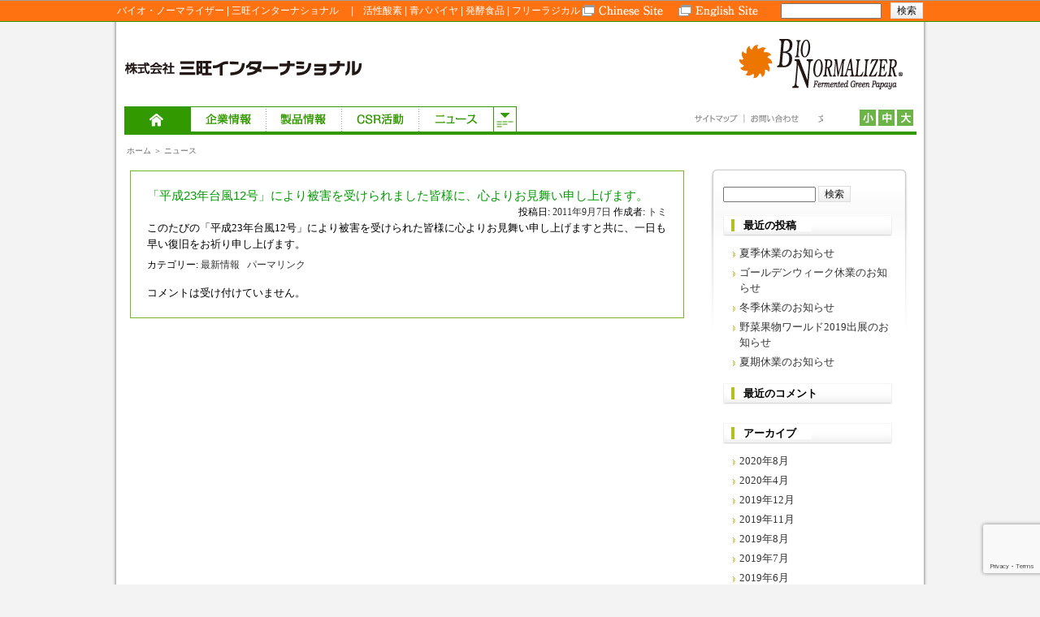

--- FILE ---
content_type: text/html; charset=UTF-8
request_url: https://www.bio-normalizer.com/info/news_%E3%80%8C%E5%B9%B3%E6%88%9023%E5%B9%B4%E5%8F%B0%E9%A2%A812%E5%8F%B7%E3%80%8D%E3%81%AB%E3%82%88%E3%82%8A%E8%A2%AB%E7%81%BD%E3%81%95%E3%82%8C%E3%81%9F%E3%81%8A%E5%AE%A2%E6%A7%98%E3%81%B8.html
body_size: 36354
content:
<!DOCTYPE html>
<html lang="ja">
<head>
<meta charset="UTF-8" />
<title>「平成23年台風12号」により被害を受けられました皆様に、心よりお見舞い申し上げます。 | 新着情報</title>
<link rel="profile" href="http://gmpg.org/xfn/11" />
<link rel="stylesheet" type="text/css" media="all" href="/info/wp-content/themes/bio/style.css">
<link rel="pingback" href="https://www.bio-normalizer.com/info/xmlrpc.php" />
<meta name='robots' content='max-image-preview:large' />
<link rel='dns-prefetch' href='//www.google.com' />
<link rel="alternate" type="application/rss+xml" title="新着情報 &raquo; フィード" href="https://www.bio-normalizer.com/info/feed" />
<link rel="alternate" type="application/rss+xml" title="新着情報 &raquo; コメントフィード" href="https://www.bio-normalizer.com/info/comments/feed" />
<link rel="alternate" type="application/rss+xml" title="新着情報 &raquo; 「平成23年台風12号」により被害を受けられました皆様に、心よりお見舞い申し上げます。 のコメントのフィード" href="https://www.bio-normalizer.com/info/news_%e3%80%8c%e5%b9%b3%e6%88%9023%e5%b9%b4%e5%8f%b0%e9%a2%a812%e5%8f%b7%e3%80%8d%e3%81%ab%e3%82%88%e3%82%8a%e8%a2%ab%e7%81%bd%e3%81%95%e3%82%8c%e3%81%9f%e3%81%8a%e5%ae%a2%e6%a7%98%e3%81%b8.html/feed" />
<script type="text/javascript">
window._wpemojiSettings = {"baseUrl":"https:\/\/s.w.org\/images\/core\/emoji\/14.0.0\/72x72\/","ext":".png","svgUrl":"https:\/\/s.w.org\/images\/core\/emoji\/14.0.0\/svg\/","svgExt":".svg","source":{"concatemoji":"https:\/\/www.bio-normalizer.com\/info\/wp-includes\/js\/wp-emoji-release.min.js?ver=6.1.9"}};
/*! This file is auto-generated */
!function(e,a,t){var n,r,o,i=a.createElement("canvas"),p=i.getContext&&i.getContext("2d");function s(e,t){var a=String.fromCharCode,e=(p.clearRect(0,0,i.width,i.height),p.fillText(a.apply(this,e),0,0),i.toDataURL());return p.clearRect(0,0,i.width,i.height),p.fillText(a.apply(this,t),0,0),e===i.toDataURL()}function c(e){var t=a.createElement("script");t.src=e,t.defer=t.type="text/javascript",a.getElementsByTagName("head")[0].appendChild(t)}for(o=Array("flag","emoji"),t.supports={everything:!0,everythingExceptFlag:!0},r=0;r<o.length;r++)t.supports[o[r]]=function(e){if(p&&p.fillText)switch(p.textBaseline="top",p.font="600 32px Arial",e){case"flag":return s([127987,65039,8205,9895,65039],[127987,65039,8203,9895,65039])?!1:!s([55356,56826,55356,56819],[55356,56826,8203,55356,56819])&&!s([55356,57332,56128,56423,56128,56418,56128,56421,56128,56430,56128,56423,56128,56447],[55356,57332,8203,56128,56423,8203,56128,56418,8203,56128,56421,8203,56128,56430,8203,56128,56423,8203,56128,56447]);case"emoji":return!s([129777,127995,8205,129778,127999],[129777,127995,8203,129778,127999])}return!1}(o[r]),t.supports.everything=t.supports.everything&&t.supports[o[r]],"flag"!==o[r]&&(t.supports.everythingExceptFlag=t.supports.everythingExceptFlag&&t.supports[o[r]]);t.supports.everythingExceptFlag=t.supports.everythingExceptFlag&&!t.supports.flag,t.DOMReady=!1,t.readyCallback=function(){t.DOMReady=!0},t.supports.everything||(n=function(){t.readyCallback()},a.addEventListener?(a.addEventListener("DOMContentLoaded",n,!1),e.addEventListener("load",n,!1)):(e.attachEvent("onload",n),a.attachEvent("onreadystatechange",function(){"complete"===a.readyState&&t.readyCallback()})),(e=t.source||{}).concatemoji?c(e.concatemoji):e.wpemoji&&e.twemoji&&(c(e.twemoji),c(e.wpemoji)))}(window,document,window._wpemojiSettings);
</script>
<style type="text/css">
img.wp-smiley,
img.emoji {
	display: inline !important;
	border: none !important;
	box-shadow: none !important;
	height: 1em !important;
	width: 1em !important;
	margin: 0 0.07em !important;
	vertical-align: -0.1em !important;
	background: none !important;
	padding: 0 !important;
}
</style>
	<link rel='stylesheet' id='wp-block-library-css' href='https://www.bio-normalizer.com/info/wp-includes/css/dist/block-library/style.min.css?ver=6.1.9' type='text/css' media='all' />
<link rel='stylesheet' id='classic-theme-styles-css' href='https://www.bio-normalizer.com/info/wp-includes/css/classic-themes.min.css?ver=1' type='text/css' media='all' />
<style id='global-styles-inline-css' type='text/css'>
body{--wp--preset--color--black: #000000;--wp--preset--color--cyan-bluish-gray: #abb8c3;--wp--preset--color--white: #ffffff;--wp--preset--color--pale-pink: #f78da7;--wp--preset--color--vivid-red: #cf2e2e;--wp--preset--color--luminous-vivid-orange: #ff6900;--wp--preset--color--luminous-vivid-amber: #fcb900;--wp--preset--color--light-green-cyan: #7bdcb5;--wp--preset--color--vivid-green-cyan: #00d084;--wp--preset--color--pale-cyan-blue: #8ed1fc;--wp--preset--color--vivid-cyan-blue: #0693e3;--wp--preset--color--vivid-purple: #9b51e0;--wp--preset--gradient--vivid-cyan-blue-to-vivid-purple: linear-gradient(135deg,rgba(6,147,227,1) 0%,rgb(155,81,224) 100%);--wp--preset--gradient--light-green-cyan-to-vivid-green-cyan: linear-gradient(135deg,rgb(122,220,180) 0%,rgb(0,208,130) 100%);--wp--preset--gradient--luminous-vivid-amber-to-luminous-vivid-orange: linear-gradient(135deg,rgba(252,185,0,1) 0%,rgba(255,105,0,1) 100%);--wp--preset--gradient--luminous-vivid-orange-to-vivid-red: linear-gradient(135deg,rgba(255,105,0,1) 0%,rgb(207,46,46) 100%);--wp--preset--gradient--very-light-gray-to-cyan-bluish-gray: linear-gradient(135deg,rgb(238,238,238) 0%,rgb(169,184,195) 100%);--wp--preset--gradient--cool-to-warm-spectrum: linear-gradient(135deg,rgb(74,234,220) 0%,rgb(151,120,209) 20%,rgb(207,42,186) 40%,rgb(238,44,130) 60%,rgb(251,105,98) 80%,rgb(254,248,76) 100%);--wp--preset--gradient--blush-light-purple: linear-gradient(135deg,rgb(255,206,236) 0%,rgb(152,150,240) 100%);--wp--preset--gradient--blush-bordeaux: linear-gradient(135deg,rgb(254,205,165) 0%,rgb(254,45,45) 50%,rgb(107,0,62) 100%);--wp--preset--gradient--luminous-dusk: linear-gradient(135deg,rgb(255,203,112) 0%,rgb(199,81,192) 50%,rgb(65,88,208) 100%);--wp--preset--gradient--pale-ocean: linear-gradient(135deg,rgb(255,245,203) 0%,rgb(182,227,212) 50%,rgb(51,167,181) 100%);--wp--preset--gradient--electric-grass: linear-gradient(135deg,rgb(202,248,128) 0%,rgb(113,206,126) 100%);--wp--preset--gradient--midnight: linear-gradient(135deg,rgb(2,3,129) 0%,rgb(40,116,252) 100%);--wp--preset--duotone--dark-grayscale: url('#wp-duotone-dark-grayscale');--wp--preset--duotone--grayscale: url('#wp-duotone-grayscale');--wp--preset--duotone--purple-yellow: url('#wp-duotone-purple-yellow');--wp--preset--duotone--blue-red: url('#wp-duotone-blue-red');--wp--preset--duotone--midnight: url('#wp-duotone-midnight');--wp--preset--duotone--magenta-yellow: url('#wp-duotone-magenta-yellow');--wp--preset--duotone--purple-green: url('#wp-duotone-purple-green');--wp--preset--duotone--blue-orange: url('#wp-duotone-blue-orange');--wp--preset--font-size--small: 13px;--wp--preset--font-size--medium: 20px;--wp--preset--font-size--large: 36px;--wp--preset--font-size--x-large: 42px;--wp--preset--spacing--20: 0.44rem;--wp--preset--spacing--30: 0.67rem;--wp--preset--spacing--40: 1rem;--wp--preset--spacing--50: 1.5rem;--wp--preset--spacing--60: 2.25rem;--wp--preset--spacing--70: 3.38rem;--wp--preset--spacing--80: 5.06rem;}:where(.is-layout-flex){gap: 0.5em;}body .is-layout-flow > .alignleft{float: left;margin-inline-start: 0;margin-inline-end: 2em;}body .is-layout-flow > .alignright{float: right;margin-inline-start: 2em;margin-inline-end: 0;}body .is-layout-flow > .aligncenter{margin-left: auto !important;margin-right: auto !important;}body .is-layout-constrained > .alignleft{float: left;margin-inline-start: 0;margin-inline-end: 2em;}body .is-layout-constrained > .alignright{float: right;margin-inline-start: 2em;margin-inline-end: 0;}body .is-layout-constrained > .aligncenter{margin-left: auto !important;margin-right: auto !important;}body .is-layout-constrained > :where(:not(.alignleft):not(.alignright):not(.alignfull)){max-width: var(--wp--style--global--content-size);margin-left: auto !important;margin-right: auto !important;}body .is-layout-constrained > .alignwide{max-width: var(--wp--style--global--wide-size);}body .is-layout-flex{display: flex;}body .is-layout-flex{flex-wrap: wrap;align-items: center;}body .is-layout-flex > *{margin: 0;}:where(.wp-block-columns.is-layout-flex){gap: 2em;}.has-black-color{color: var(--wp--preset--color--black) !important;}.has-cyan-bluish-gray-color{color: var(--wp--preset--color--cyan-bluish-gray) !important;}.has-white-color{color: var(--wp--preset--color--white) !important;}.has-pale-pink-color{color: var(--wp--preset--color--pale-pink) !important;}.has-vivid-red-color{color: var(--wp--preset--color--vivid-red) !important;}.has-luminous-vivid-orange-color{color: var(--wp--preset--color--luminous-vivid-orange) !important;}.has-luminous-vivid-amber-color{color: var(--wp--preset--color--luminous-vivid-amber) !important;}.has-light-green-cyan-color{color: var(--wp--preset--color--light-green-cyan) !important;}.has-vivid-green-cyan-color{color: var(--wp--preset--color--vivid-green-cyan) !important;}.has-pale-cyan-blue-color{color: var(--wp--preset--color--pale-cyan-blue) !important;}.has-vivid-cyan-blue-color{color: var(--wp--preset--color--vivid-cyan-blue) !important;}.has-vivid-purple-color{color: var(--wp--preset--color--vivid-purple) !important;}.has-black-background-color{background-color: var(--wp--preset--color--black) !important;}.has-cyan-bluish-gray-background-color{background-color: var(--wp--preset--color--cyan-bluish-gray) !important;}.has-white-background-color{background-color: var(--wp--preset--color--white) !important;}.has-pale-pink-background-color{background-color: var(--wp--preset--color--pale-pink) !important;}.has-vivid-red-background-color{background-color: var(--wp--preset--color--vivid-red) !important;}.has-luminous-vivid-orange-background-color{background-color: var(--wp--preset--color--luminous-vivid-orange) !important;}.has-luminous-vivid-amber-background-color{background-color: var(--wp--preset--color--luminous-vivid-amber) !important;}.has-light-green-cyan-background-color{background-color: var(--wp--preset--color--light-green-cyan) !important;}.has-vivid-green-cyan-background-color{background-color: var(--wp--preset--color--vivid-green-cyan) !important;}.has-pale-cyan-blue-background-color{background-color: var(--wp--preset--color--pale-cyan-blue) !important;}.has-vivid-cyan-blue-background-color{background-color: var(--wp--preset--color--vivid-cyan-blue) !important;}.has-vivid-purple-background-color{background-color: var(--wp--preset--color--vivid-purple) !important;}.has-black-border-color{border-color: var(--wp--preset--color--black) !important;}.has-cyan-bluish-gray-border-color{border-color: var(--wp--preset--color--cyan-bluish-gray) !important;}.has-white-border-color{border-color: var(--wp--preset--color--white) !important;}.has-pale-pink-border-color{border-color: var(--wp--preset--color--pale-pink) !important;}.has-vivid-red-border-color{border-color: var(--wp--preset--color--vivid-red) !important;}.has-luminous-vivid-orange-border-color{border-color: var(--wp--preset--color--luminous-vivid-orange) !important;}.has-luminous-vivid-amber-border-color{border-color: var(--wp--preset--color--luminous-vivid-amber) !important;}.has-light-green-cyan-border-color{border-color: var(--wp--preset--color--light-green-cyan) !important;}.has-vivid-green-cyan-border-color{border-color: var(--wp--preset--color--vivid-green-cyan) !important;}.has-pale-cyan-blue-border-color{border-color: var(--wp--preset--color--pale-cyan-blue) !important;}.has-vivid-cyan-blue-border-color{border-color: var(--wp--preset--color--vivid-cyan-blue) !important;}.has-vivid-purple-border-color{border-color: var(--wp--preset--color--vivid-purple) !important;}.has-vivid-cyan-blue-to-vivid-purple-gradient-background{background: var(--wp--preset--gradient--vivid-cyan-blue-to-vivid-purple) !important;}.has-light-green-cyan-to-vivid-green-cyan-gradient-background{background: var(--wp--preset--gradient--light-green-cyan-to-vivid-green-cyan) !important;}.has-luminous-vivid-amber-to-luminous-vivid-orange-gradient-background{background: var(--wp--preset--gradient--luminous-vivid-amber-to-luminous-vivid-orange) !important;}.has-luminous-vivid-orange-to-vivid-red-gradient-background{background: var(--wp--preset--gradient--luminous-vivid-orange-to-vivid-red) !important;}.has-very-light-gray-to-cyan-bluish-gray-gradient-background{background: var(--wp--preset--gradient--very-light-gray-to-cyan-bluish-gray) !important;}.has-cool-to-warm-spectrum-gradient-background{background: var(--wp--preset--gradient--cool-to-warm-spectrum) !important;}.has-blush-light-purple-gradient-background{background: var(--wp--preset--gradient--blush-light-purple) !important;}.has-blush-bordeaux-gradient-background{background: var(--wp--preset--gradient--blush-bordeaux) !important;}.has-luminous-dusk-gradient-background{background: var(--wp--preset--gradient--luminous-dusk) !important;}.has-pale-ocean-gradient-background{background: var(--wp--preset--gradient--pale-ocean) !important;}.has-electric-grass-gradient-background{background: var(--wp--preset--gradient--electric-grass) !important;}.has-midnight-gradient-background{background: var(--wp--preset--gradient--midnight) !important;}.has-small-font-size{font-size: var(--wp--preset--font-size--small) !important;}.has-medium-font-size{font-size: var(--wp--preset--font-size--medium) !important;}.has-large-font-size{font-size: var(--wp--preset--font-size--large) !important;}.has-x-large-font-size{font-size: var(--wp--preset--font-size--x-large) !important;}
.wp-block-navigation a:where(:not(.wp-element-button)){color: inherit;}
:where(.wp-block-columns.is-layout-flex){gap: 2em;}
.wp-block-pullquote{font-size: 1.5em;line-height: 1.6;}
</style>
<link rel='stylesheet' id='advanced-google-recaptcha-style-css' href='https://www.bio-normalizer.com/info/wp-content/plugins/advanced-google-recaptcha/assets/css/captcha.min.css?ver=1.0.13' type='text/css' media='all' />
<script type='text/javascript' id='advanced-google-recaptcha-custom-js-extra'>
/* <![CDATA[ */
var agrRecaptcha = {"site_key":"6LfU2REkAAAAAAOvbwVFLUODIrVs_xMbDA7PlJVL"};
/* ]]> */
</script>
<script type='text/javascript' src='https://www.bio-normalizer.com/info/wp-content/plugins/advanced-google-recaptcha/assets/js/captcha.min.js?ver=1.0.13' id='advanced-google-recaptcha-custom-js'></script>
<script type='text/javascript' src='https://www.google.com/recaptcha/api.js?onload=agrV3&#038;render=6LfU2REkAAAAAAOvbwVFLUODIrVs_xMbDA7PlJVL&#038;ver=1.0.13' id='advanced-google-recaptcha-api-js'></script>
<link rel="https://api.w.org/" href="https://www.bio-normalizer.com/info/wp-json/" /><link rel="alternate" type="application/json" href="https://www.bio-normalizer.com/info/wp-json/wp/v2/posts/88" /><link rel="EditURI" type="application/rsd+xml" title="RSD" href="https://www.bio-normalizer.com/info/xmlrpc.php?rsd" />
<link rel="wlwmanifest" type="application/wlwmanifest+xml" href="https://www.bio-normalizer.com/info/wp-includes/wlwmanifest.xml" />
<meta name="generator" content="WordPress 6.1.9" />
<link rel="canonical" href="https://www.bio-normalizer.com/info/news_%e3%80%8c%e5%b9%b3%e6%88%9023%e5%b9%b4%e5%8f%b0%e9%a2%a812%e5%8f%b7%e3%80%8d%e3%81%ab%e3%82%88%e3%82%8a%e8%a2%ab%e7%81%bd%e3%81%95%e3%82%8c%e3%81%9f%e3%81%8a%e5%ae%a2%e6%a7%98%e3%81%b8.html" />
<link rel='shortlink' href='https://www.bio-normalizer.com/info/?p=88' />
<link rel="alternate" type="application/json+oembed" href="https://www.bio-normalizer.com/info/wp-json/oembed/1.0/embed?url=https%3A%2F%2Fwww.bio-normalizer.com%2Finfo%2Fnews_%25e3%2580%258c%25e5%25b9%25b3%25e6%2588%259023%25e5%25b9%25b4%25e5%258f%25b0%25e9%25a2%25a812%25e5%258f%25b7%25e3%2580%258d%25e3%2581%25ab%25e3%2582%2588%25e3%2582%258a%25e8%25a2%25ab%25e7%2581%25bd%25e3%2581%2595%25e3%2582%258c%25e3%2581%259f%25e3%2581%258a%25e5%25ae%25a2%25e6%25a7%2598%25e3%2581%25b8.html" />
<link rel="alternate" type="text/xml+oembed" href="https://www.bio-normalizer.com/info/wp-json/oembed/1.0/embed?url=https%3A%2F%2Fwww.bio-normalizer.com%2Finfo%2Fnews_%25e3%2580%258c%25e5%25b9%25b3%25e6%2588%259023%25e5%25b9%25b4%25e5%258f%25b0%25e9%25a2%25a812%25e5%258f%25b7%25e3%2580%258d%25e3%2581%25ab%25e3%2582%2588%25e3%2582%258a%25e8%25a2%25ab%25e7%2581%25bd%25e3%2581%2595%25e3%2582%258c%25e3%2581%259f%25e3%2581%258a%25e5%25ae%25a2%25e6%25a7%2598%25e3%2581%25b8.html&#038;format=xml" />
<script type="text/javascript" src="/no11/js/navi.js"></script>
<script type="text/javascript" src="/js/jquery.min.js"></script>
<script type="text/javascript" src="/js/chili-1.7.pack.js"></script>
<script type="text/javascript" src="/js/jquery.cycle.all.js"></script>
<script type="text/javascript"> 
$(function() {
    // run the code in the markup!
    $('td pre code').each(function() {
        eval($(this).text());
    });
});
</script>
<script type="text/javascript">

  var _gaq = _gaq || [];
  _gaq.push(['_setAccount', 'UA-15372182-1']);
  _gaq.push(['_trackPageview']);

  (function() {
    var ga = document.createElement('script'); ga.type = 'text/javascript'; ga.async = true;
    ga.src = ('https:' == document.location.protocol ? 'https://ssl' : 'http://www') + '.google-analytics.com/ga.js';
    var s = document.getElementsByTagName('script')[0]; s.parentNode.insertBefore(ga, s);
  })();

</script></head>

<body class="post-template-default single single-post postid-88 single-format-standard" onLoad="SizeChange()">

<!-- wrapper start -->
<div id="wrapper" class="hfeed">

<!-- header start --> <div id="header"><h1>バイオ・ノーマライザー | 三旺インターナショナル　 |　活性酸素  | 青パパイヤ | 発酵食品 | フリーラジカル　</h1>
        <!-- SiteSearch Google -->
      <div id="searchwap">
      <div id="lang">
         <div id="chinese"><a href="/underconstruction.html">Chinese Site</a></div> <div id="english"><a href="/english/">English Site</a></div><br class="clear"/ ></div>
        <form method="get" action="http://www.google.co.jp/search" target="_blank">
          <input type="hidden" name="hl" value="ja">
          <input type="hidden" name="as_sitesearch" value="http://www.bio-normalizer.com/">
          <input type="hidden" name="ie" value="utf-8">
          <input type="hidden" name="oe" value="utf-8">
          <div id="search_btn">
            <input type="button" value="検索" name="btnG" id="search" />
          </div>
          <div id="search_box">
            <input type="text" name="q"maxlength="155" value="" class="textbox">
          </div>
        </form>
      </div>
      <!-- SiteSearch Google -->
      <noscript>
  <p style="text-align:center; color:#F00; ">JavaScript を有効にしてご利用下さい.</p>
</noscript>
  </div>
      
  <div id="header2">

    <div id="header_left">
      <div id="logo">
        <h2><a href="/index.html">株式会社　三旺インターナショナル</a></h2>
      </div>
    </div>
    <!--/header_left-->
    <div id="header_right">
      <div id="mainlogo"><a href="/no11/bionormalizer_top.html" target="_blank">BIO NORMALIZER</a></div>
    </div>
    <!--/header_right-->
    <br class="clear" />
    
    <div id="header_navi">
    <div id="navi_box">    
    <ul id="navi">
    <li id="menu01"><a href="/index.html" >ホーム</a></li>
      <li id="menu02" class="navi_menu" onmouseover="mOver('sub02');" onmouseout="mOut();"> <a href="/company/index.html" title="企業情報" >企業情報</a>
      <ol id="sub02" style="display:none;">
          <li><a href="/company/outline.html">会社概要・工場</a></li>
          <li><a href="/company/concept.html">企業理念と方針</a></li>
          <li><a href="/company/moral.html" >行動規範</a></li>
          <li><a href="/company/greeting.html">トップメッセージ</a></li>          
          <li><a href="/company/history.html" >三旺の歴史</a></li>
          <li><a href="/company/recruit/index.html" >採用情報</a></li>
    </ol>

      </li>
      <li id="menu03" class="navi_menu" onmouseover="mOver('sub03');" onmouseout="mOut();"><a href="/products/index.html" title="製品情報">製品情報</a>
        <ol id="sub03" style="display:none;">
          <li class="lcenter"><a href="http://www.bio-normalizer.com/no11/bionormalizer_top.html" target="_blank">バイオ・ノーマライザー</a></li>
          <li><a href="/products/biopet.html">BNペット</a></li>          <li class="ms_index"><a href="/products/papayasoap.html">パパイヤソープ 青パパイヤの恵み</a></li>
          <li><a href="http://osri.asia/goto" target="_blank">医療関係者の皆様</a></li>
        </ol>
      </li>
      <li id="menu04" class="navi_menu" onmouseover="mOver('sub04');" onmouseout="mOut();"> <a href="/csr/index.html" title="ＣＳＲ活動">ＣＳＲ活動</a>
        <ol id="sub04" style="display:none;">
          <li class="lcenter"><a href="/csr/philosophy.html">三旺のＣＳＲとは</a></li>
          <li><a href="/csr/foodsafty/index.html">食の安全</a></li>
          <li><a href="/csr/citizenship/index.html">社会貢献</a></li>
          <li><a href="/csr/environment/index.html">環境への取組</a></li>
          <li><a href="/csr/fair_trade.html">フェアトレード</a></li>
          <li><a href="/csr/engagement.html">お客様とのコミュニケーション</a></li>
        </ol>
      </li>
      <li id="menu05" class="navi_menu" > <a href="/info/" title="ニュース">ニュース</a></li>
      <li id="menu07"><a href="javascript:;" onclick="OC('sub02'),OC('sub03'),OC('sub04')" title="サブメニューを開く">サブメニューを開く</a></li>
    </ul>
    </div>
    <div id="submenu_box">
	<ul id="submenu">
    <li class="menu01"><a href="/intl/sitemap.html">サイトマップ </a></li>
    <li class="menu02"><a href="/info/contact_comapny.html">お問い合わせ</a></li>
	</ul>
    <div id="fsbox">
    <script type="text/javascript" src="/js/FontSizeChange2.js"></script>
    </div></div></div>
    </div>
    <!--header_navi-->
  </div>
  <!--/header-->
  <div id="breadcrumbs"><a href="/index.html" >ホーム</a> ＞ ニュース</div>
  <div id="container">
 <!-- #header -->
	<div id="main">
    <div class="content">

		<div id="container">
		  <div id="content" role="main">               
    <!--<div class="content_box"></div>  ///content_box-->   	
    <div class="content_line_wp"> 

			

				<div id="nav-above" class="navigation">
					<div class="nav-previous"><a href="https://www.bio-normalizer.com/info/news_%e8%b2%a9%e5%a3%b2%e5%ba%97%e4%b8%80%e8%a6%a7%e3%81%ab%e3%83%97%e3%83%ac%e3%83%9e%e6%a0%aa%e5%bc%8f%e4%bc%9a%e7%a4%be%e6%a7%98%e3%82%92%e8%bf%bd%e5%8a%a0%e3%81%84%e3%81%9f%e3%81%97%e3%81%be%e3%81%97.html" rel="prev"><span class="meta-nav">&larr;</span> 販売店一覧にプレマ株式会社様を追加いたしました。</a></div>
					<div class="nav-next"><a href="https://www.bio-normalizer.com/info/news_%e5%81%a5%e5%ba%b7%e7%94%a3%e6%a5%ad%e6%96%b0%e8%81%9e%e3%81%ae%e7%89%b9%e9%9b%86%e3%80%8c%e6%85%a2%e6%80%a7%e7%82%8e%e7%97%87%ef%bc%88%e3%82%b5%e3%82%a4%e3%83%ac%e3%83%b3%e3%83%88%e3%82%ad%e3%83%a9.html" rel="next">健康産業新聞の特集「慢性炎症（サイレントキラー）対策」にバイオ・ノーマライザーが紹介されました。 <span class="meta-nav">&rarr;</span></a></div>
				</div><!-- #nav-above -->

				<div id="post-88" class="post-88 post type-post status-publish format-standard hentry category-news">
					<h1 class="entry-title">「平成23年台風12号」により被害を受けられました皆様に、心よりお見舞い申し上げます。</h1>

					<div class="entry-meta">
						<span class="meta-prep meta-prep-author">投稿日:</span> <a href="https://www.bio-normalizer.com/info/news_%e3%80%8c%e5%b9%b3%e6%88%9023%e5%b9%b4%e5%8f%b0%e9%a2%a812%e5%8f%b7%e3%80%8d%e3%81%ab%e3%82%88%e3%82%8a%e8%a2%ab%e7%81%bd%e3%81%95%e3%82%8c%e3%81%9f%e3%81%8a%e5%ae%a2%e6%a7%98%e3%81%b8.html" title="12:02 AM" rel="bookmark"><span class="entry-date">2011年9月7日</span></a> <span class="meta-sep">作成者:</span> <span class="author vcard"><a class="url fn n" href="https://www.bio-normalizer.com/info/author/admin" title="トミ の投稿をすべて表示">トミ</a></span>					</div><!-- .entry-meta -->

					<div class="entry-content">
						<p>このたびの「平成23年台風12号」により被害を受けられた皆様に心よりお見舞い申し上げますと共に、一日も早い復旧をお祈り申し上げます。</p>
											</div><!-- .entry-content -->


					<div class="entry-utility">
						カテゴリー: <a href="https://www.bio-normalizer.com/info/category/news" rel="category tag">最新情報</a> &nbsp; <a href="https://www.bio-normalizer.com/info/news_%e3%80%8c%e5%b9%b3%e6%88%9023%e5%b9%b4%e5%8f%b0%e9%a2%a812%e5%8f%b7%e3%80%8d%e3%81%ab%e3%82%88%e3%82%8a%e8%a2%ab%e7%81%bd%e3%81%95%e3%82%8c%e3%81%9f%e3%81%8a%e5%ae%a2%e6%a7%98%e3%81%b8.html" title="「平成23年台風12号」により被害を受けられました皆様に、心よりお見舞い申し上げます。 へのパーマリンク" rel="bookmark">パーマリンク</a>											</div><!-- .entry-utility -->
				</div><!-- #post-## -->

				<div id="nav-below" class="navigation">
					<div class="nav-previous"><a href="https://www.bio-normalizer.com/info/news_%e8%b2%a9%e5%a3%b2%e5%ba%97%e4%b8%80%e8%a6%a7%e3%81%ab%e3%83%97%e3%83%ac%e3%83%9e%e6%a0%aa%e5%bc%8f%e4%bc%9a%e7%a4%be%e6%a7%98%e3%82%92%e8%bf%bd%e5%8a%a0%e3%81%84%e3%81%9f%e3%81%97%e3%81%be%e3%81%97.html" rel="prev"><span class="meta-nav">&larr;</span> 販売店一覧にプレマ株式会社様を追加いたしました。</a></div>
					<div class="nav-next"><a href="https://www.bio-normalizer.com/info/news_%e5%81%a5%e5%ba%b7%e7%94%a3%e6%a5%ad%e6%96%b0%e8%81%9e%e3%81%ae%e7%89%b9%e9%9b%86%e3%80%8c%e6%85%a2%e6%80%a7%e7%82%8e%e7%97%87%ef%bc%88%e3%82%b5%e3%82%a4%e3%83%ac%e3%83%b3%e3%83%88%e3%82%ad%e3%83%a9.html" rel="next">健康産業新聞の特集「慢性炎症（サイレントキラー）対策」にバイオ・ノーマライザーが紹介されました。 <span class="meta-nav">&rarr;</span></a></div>
				</div><!-- #nav-below -->

				
			<div id="comments">


	<p class="nocomments">コメントは受け付けていません。</p>



</div><!-- #comments -->

	</div><!--/content_line wp-->   
			</div><!-- #content -->



		<div id="primary" class="widget-area" role="complementary">
			<ul class="xoxo">

<li id="search-2" class="widget-container widget_search"><form role="search" method="get" id="searchform" class="searchform" action="https://www.bio-normalizer.com/info/">
				<div>
					<label class="screen-reader-text" for="s">検索:</label>
					<input type="text" value="" name="s" id="s" />
					<input type="submit" id="searchsubmit" value="検索" />
				</div>
			</form></li>
		<li id="recent-posts-2" class="widget-container widget_recent_entries">
		<h3 class="widget-title">最近の投稿</h3>
		<ul>
											<li>
					<a href="https://www.bio-normalizer.com/info/news_2020summer.html">夏季休業のお知らせ</a>
									</li>
											<li>
					<a href="https://www.bio-normalizer.com/info/news_gw2020.html">ゴールデンウィーク休業のお知らせ</a>
									</li>
											<li>
					<a href="https://www.bio-normalizer.com/info/news_2020winter.html">冬季休業のお知らせ</a>
									</li>
											<li>
					<a href="https://www.bio-normalizer.com/info/news_yasaiworld2019.html">野菜果物ワールド2019出展のお知らせ</a>
									</li>
											<li>
					<a href="https://www.bio-normalizer.com/info/news_2019summer.html">夏期休業のお知らせ</a>
									</li>
					</ul>

		</li><li id="recent-comments-2" class="widget-container widget_recent_comments"><h3 class="widget-title">最近のコメント</h3><ul id="recentcomments"></ul></li><li id="archives-2" class="widget-container widget_archive"><h3 class="widget-title">アーカイブ</h3>
			<ul>
					<li><a href='https://www.bio-normalizer.com/info/2020/08'>2020年8月</a></li>
	<li><a href='https://www.bio-normalizer.com/info/2020/04'>2020年4月</a></li>
	<li><a href='https://www.bio-normalizer.com/info/2019/12'>2019年12月</a></li>
	<li><a href='https://www.bio-normalizer.com/info/2019/11'>2019年11月</a></li>
	<li><a href='https://www.bio-normalizer.com/info/2019/08'>2019年8月</a></li>
	<li><a href='https://www.bio-normalizer.com/info/2019/07'>2019年7月</a></li>
	<li><a href='https://www.bio-normalizer.com/info/2019/06'>2019年6月</a></li>
	<li><a href='https://www.bio-normalizer.com/info/2019/05'>2019年5月</a></li>
	<li><a href='https://www.bio-normalizer.com/info/2019/03'>2019年3月</a></li>
	<li><a href='https://www.bio-normalizer.com/info/2018/12'>2018年12月</a></li>
	<li><a href='https://www.bio-normalizer.com/info/2018/09'>2018年9月</a></li>
	<li><a href='https://www.bio-normalizer.com/info/2018/08'>2018年8月</a></li>
	<li><a href='https://www.bio-normalizer.com/info/2018/07'>2018年7月</a></li>
	<li><a href='https://www.bio-normalizer.com/info/2018/06'>2018年6月</a></li>
	<li><a href='https://www.bio-normalizer.com/info/2018/05'>2018年5月</a></li>
	<li><a href='https://www.bio-normalizer.com/info/2018/04'>2018年4月</a></li>
	<li><a href='https://www.bio-normalizer.com/info/2017/11'>2017年11月</a></li>
	<li><a href='https://www.bio-normalizer.com/info/2017/04'>2017年4月</a></li>
	<li><a href='https://www.bio-normalizer.com/info/2016/12'>2016年12月</a></li>
	<li><a href='https://www.bio-normalizer.com/info/2016/07'>2016年7月</a></li>
	<li><a href='https://www.bio-normalizer.com/info/2016/05'>2016年5月</a></li>
	<li><a href='https://www.bio-normalizer.com/info/2016/04'>2016年4月</a></li>
	<li><a href='https://www.bio-normalizer.com/info/2015/12'>2015年12月</a></li>
	<li><a href='https://www.bio-normalizer.com/info/2015/09'>2015年9月</a></li>
	<li><a href='https://www.bio-normalizer.com/info/2015/08'>2015年8月</a></li>
	<li><a href='https://www.bio-normalizer.com/info/2015/04'>2015年4月</a></li>
	<li><a href='https://www.bio-normalizer.com/info/2014/11'>2014年11月</a></li>
	<li><a href='https://www.bio-normalizer.com/info/2014/10'>2014年10月</a></li>
	<li><a href='https://www.bio-normalizer.com/info/2014/09'>2014年9月</a></li>
	<li><a href='https://www.bio-normalizer.com/info/2014/08'>2014年8月</a></li>
	<li><a href='https://www.bio-normalizer.com/info/2014/07'>2014年7月</a></li>
	<li><a href='https://www.bio-normalizer.com/info/2014/04'>2014年4月</a></li>
	<li><a href='https://www.bio-normalizer.com/info/2014/03'>2014年3月</a></li>
	<li><a href='https://www.bio-normalizer.com/info/2013/11'>2013年11月</a></li>
	<li><a href='https://www.bio-normalizer.com/info/2013/07'>2013年7月</a></li>
	<li><a href='https://www.bio-normalizer.com/info/2013/04'>2013年4月</a></li>
	<li><a href='https://www.bio-normalizer.com/info/2012/12'>2012年12月</a></li>
	<li><a href='https://www.bio-normalizer.com/info/2012/07'>2012年7月</a></li>
	<li><a href='https://www.bio-normalizer.com/info/2012/06'>2012年6月</a></li>
	<li><a href='https://www.bio-normalizer.com/info/2012/05'>2012年5月</a></li>
	<li><a href='https://www.bio-normalizer.com/info/2012/02'>2012年2月</a></li>
	<li><a href='https://www.bio-normalizer.com/info/2011/12'>2011年12月</a></li>
	<li><a href='https://www.bio-normalizer.com/info/2011/11'>2011年11月</a></li>
	<li><a href='https://www.bio-normalizer.com/info/2011/10'>2011年10月</a></li>
	<li><a href='https://www.bio-normalizer.com/info/2011/09'>2011年9月</a></li>
	<li><a href='https://www.bio-normalizer.com/info/2011/07'>2011年7月</a></li>
	<li><a href='https://www.bio-normalizer.com/info/2011/06'>2011年6月</a></li>
	<li><a href='https://www.bio-normalizer.com/info/2011/05'>2011年5月</a></li>
	<li><a href='https://www.bio-normalizer.com/info/2011/03'>2011年3月</a></li>
	<li><a href='https://www.bio-normalizer.com/info/2011/01'>2011年1月</a></li>
	<li><a href='https://www.bio-normalizer.com/info/2010/12'>2010年12月</a></li>
	<li><a href='https://www.bio-normalizer.com/info/2010/09'>2010年9月</a></li>
	<li><a href='https://www.bio-normalizer.com/info/2010/08'>2010年8月</a></li>
	<li><a href='https://www.bio-normalizer.com/info/2010/07'>2010年7月</a></li>
	<li><a href='https://www.bio-normalizer.com/info/2009/12'>2009年12月</a></li>
	<li><a href='https://www.bio-normalizer.com/info/2009/09'>2009年9月</a></li>
	<li><a href='https://www.bio-normalizer.com/info/2009/08'>2009年8月</a></li>
			</ul>

			</li><li id="categories-2" class="widget-container widget_categories"><h3 class="widget-title">カテゴリー</h3>
			<ul>
					<li class="cat-item cat-item-8"><a href="https://www.bio-normalizer.com/info/category/contact">お問い合わせ</a>
</li>
	<li class="cat-item cat-item-6"><a href="https://www.bio-normalizer.com/info/category/warning">ご注意ください</a>
</li>
	<li class="cat-item cat-item-5"><a href="https://www.bio-normalizer.com/info/category/event">イベント情報</a>
</li>
	<li class="cat-item cat-item-9"><a href="https://www.bio-normalizer.com/info/category/newsrelease">ニュースリリース</a>
</li>
	<li class="cat-item cat-item-4"><a href="https://www.bio-normalizer.com/info/category/news">最新情報</a>
</li>
	<li class="cat-item cat-item-3"><a href="https://www.bio-normalizer.com/info/category/disaster">東日本大震災関連</a>
</li>
			</ul>

			</li>			</ul>
		</div><!-- #primary .widget-area -->

<br class="clear" />
<div class="waku_bottom"></div>
</div><!-- .content -->

		</div><!-- #container -->
			</div><!-- #main -->
    <div id="footer" role="contentinfo">
		<div id="colophon">



			
<!-- footer start -->
  <div id="footer">
  <div id="footer_navi">
    <div id="footer_navi01">
    <ul>
    <li><a href="/company/">＞三旺インターナショナルＨＰホーム</a></li>
    <li><a href="http://store.bio-normalizer.com/">＞三旺オンラインショップ</a></li>
    <li><a href="https://www.facebook.com/pages/Bio-Normalizer-JAPAN/427882870570259">＞公式ＦＡＣＥ ＢＯＯＫ</a></li>
    <li><a href="http://papaya-univ.com/" target="_blank">＞パパイヤ大学</a></li>
    <li><a href="http://osri.asia/goto" target="_blank">＞大里三旺研究所</a></li> 
    </ul>
    </div>
    <div id="footer_navi02">
    <ul>
    <li><a href="/products/biopet.html" target="_blank">＞BNペットＨＰ</a></li>
    <li><a href="/products/papayasoap.html" target="_blank">＞パパイヤソープＨＰ</a></li>
    <li><a href="http://www.biopathy.jp/" target="_blank">＞ＮＰＯ法人 バイオパシー協会</a></li>
    </ul>
	</div>
    <div id="footer_navi03">
    <ul>
    <li><a href="/no11/papaya/index.html">＞青パパイヤの生命力</a></li>
    <li><a href="/no11/fermented/index.html">＞発酵食品と健康</a></li>
    <li><a href="/no11/bionormalizer/index.html">＞バイオ・ノーマライザーの魅力</a></li>
    <li><a href="/no11/foodsafety/index.html">＞食の安全への取組</a></li>
    <li><a href="/no11/dealer/japan.html">＞販売店</a></li>
    </ul>
    </div>
    <div id="footer_navi04">
    <ul>
    <li><a href="/intl/sitemap.html">＞サイトマップ</a></li>
    <li><a href="/intl/policy.html">＞プライバシーポリシー</a></li>
    <li><a href="/intl/trademarks.html">＞商標について</a></li>
<li><a href="/intl/disclaimer.html">＞免責事項について</a></li>
    </ul>
    </div>
    <br class="clear" />
   </div>
   	<div id="add_box">
    <div id="copyright">株式会社　三旺インターナショナル〒500-8069 岐阜市今小町24番地    TEL : 058-264-6221  FAX : 058-264-6337   E-mail : info@suno.co.jp</div>
    <div id="footer_logo"><a href="http://store.bio-normalizer.com/">バイオ・ノーマライザー・オンラインショップ</a></div>
    <br class="clear"/ >
    </div>
  </div>
  <!--/footer-->
  </div><!-- #colophon -->
	</div><!-- #footer -->

</div><!-- #wrapper -->

<script type='text/javascript' src='https://www.bio-normalizer.com/info/wp-includes/js/comment-reply.min.js?ver=6.1.9' id='comment-reply-js'></script>
</body>
</html>


--- FILE ---
content_type: text/html; charset=utf-8
request_url: https://www.google.com/recaptcha/api2/anchor?ar=1&k=6LfU2REkAAAAAAOvbwVFLUODIrVs_xMbDA7PlJVL&co=aHR0cHM6Ly93d3cuYmlvLW5vcm1hbGl6ZXIuY29tOjQ0Mw..&hl=en&v=PoyoqOPhxBO7pBk68S4YbpHZ&size=invisible&anchor-ms=20000&execute-ms=30000&cb=rjakwhbku9fs
body_size: 48745
content:
<!DOCTYPE HTML><html dir="ltr" lang="en"><head><meta http-equiv="Content-Type" content="text/html; charset=UTF-8">
<meta http-equiv="X-UA-Compatible" content="IE=edge">
<title>reCAPTCHA</title>
<style type="text/css">
/* cyrillic-ext */
@font-face {
  font-family: 'Roboto';
  font-style: normal;
  font-weight: 400;
  font-stretch: 100%;
  src: url(//fonts.gstatic.com/s/roboto/v48/KFO7CnqEu92Fr1ME7kSn66aGLdTylUAMa3GUBHMdazTgWw.woff2) format('woff2');
  unicode-range: U+0460-052F, U+1C80-1C8A, U+20B4, U+2DE0-2DFF, U+A640-A69F, U+FE2E-FE2F;
}
/* cyrillic */
@font-face {
  font-family: 'Roboto';
  font-style: normal;
  font-weight: 400;
  font-stretch: 100%;
  src: url(//fonts.gstatic.com/s/roboto/v48/KFO7CnqEu92Fr1ME7kSn66aGLdTylUAMa3iUBHMdazTgWw.woff2) format('woff2');
  unicode-range: U+0301, U+0400-045F, U+0490-0491, U+04B0-04B1, U+2116;
}
/* greek-ext */
@font-face {
  font-family: 'Roboto';
  font-style: normal;
  font-weight: 400;
  font-stretch: 100%;
  src: url(//fonts.gstatic.com/s/roboto/v48/KFO7CnqEu92Fr1ME7kSn66aGLdTylUAMa3CUBHMdazTgWw.woff2) format('woff2');
  unicode-range: U+1F00-1FFF;
}
/* greek */
@font-face {
  font-family: 'Roboto';
  font-style: normal;
  font-weight: 400;
  font-stretch: 100%;
  src: url(//fonts.gstatic.com/s/roboto/v48/KFO7CnqEu92Fr1ME7kSn66aGLdTylUAMa3-UBHMdazTgWw.woff2) format('woff2');
  unicode-range: U+0370-0377, U+037A-037F, U+0384-038A, U+038C, U+038E-03A1, U+03A3-03FF;
}
/* math */
@font-face {
  font-family: 'Roboto';
  font-style: normal;
  font-weight: 400;
  font-stretch: 100%;
  src: url(//fonts.gstatic.com/s/roboto/v48/KFO7CnqEu92Fr1ME7kSn66aGLdTylUAMawCUBHMdazTgWw.woff2) format('woff2');
  unicode-range: U+0302-0303, U+0305, U+0307-0308, U+0310, U+0312, U+0315, U+031A, U+0326-0327, U+032C, U+032F-0330, U+0332-0333, U+0338, U+033A, U+0346, U+034D, U+0391-03A1, U+03A3-03A9, U+03B1-03C9, U+03D1, U+03D5-03D6, U+03F0-03F1, U+03F4-03F5, U+2016-2017, U+2034-2038, U+203C, U+2040, U+2043, U+2047, U+2050, U+2057, U+205F, U+2070-2071, U+2074-208E, U+2090-209C, U+20D0-20DC, U+20E1, U+20E5-20EF, U+2100-2112, U+2114-2115, U+2117-2121, U+2123-214F, U+2190, U+2192, U+2194-21AE, U+21B0-21E5, U+21F1-21F2, U+21F4-2211, U+2213-2214, U+2216-22FF, U+2308-230B, U+2310, U+2319, U+231C-2321, U+2336-237A, U+237C, U+2395, U+239B-23B7, U+23D0, U+23DC-23E1, U+2474-2475, U+25AF, U+25B3, U+25B7, U+25BD, U+25C1, U+25CA, U+25CC, U+25FB, U+266D-266F, U+27C0-27FF, U+2900-2AFF, U+2B0E-2B11, U+2B30-2B4C, U+2BFE, U+3030, U+FF5B, U+FF5D, U+1D400-1D7FF, U+1EE00-1EEFF;
}
/* symbols */
@font-face {
  font-family: 'Roboto';
  font-style: normal;
  font-weight: 400;
  font-stretch: 100%;
  src: url(//fonts.gstatic.com/s/roboto/v48/KFO7CnqEu92Fr1ME7kSn66aGLdTylUAMaxKUBHMdazTgWw.woff2) format('woff2');
  unicode-range: U+0001-000C, U+000E-001F, U+007F-009F, U+20DD-20E0, U+20E2-20E4, U+2150-218F, U+2190, U+2192, U+2194-2199, U+21AF, U+21E6-21F0, U+21F3, U+2218-2219, U+2299, U+22C4-22C6, U+2300-243F, U+2440-244A, U+2460-24FF, U+25A0-27BF, U+2800-28FF, U+2921-2922, U+2981, U+29BF, U+29EB, U+2B00-2BFF, U+4DC0-4DFF, U+FFF9-FFFB, U+10140-1018E, U+10190-1019C, U+101A0, U+101D0-101FD, U+102E0-102FB, U+10E60-10E7E, U+1D2C0-1D2D3, U+1D2E0-1D37F, U+1F000-1F0FF, U+1F100-1F1AD, U+1F1E6-1F1FF, U+1F30D-1F30F, U+1F315, U+1F31C, U+1F31E, U+1F320-1F32C, U+1F336, U+1F378, U+1F37D, U+1F382, U+1F393-1F39F, U+1F3A7-1F3A8, U+1F3AC-1F3AF, U+1F3C2, U+1F3C4-1F3C6, U+1F3CA-1F3CE, U+1F3D4-1F3E0, U+1F3ED, U+1F3F1-1F3F3, U+1F3F5-1F3F7, U+1F408, U+1F415, U+1F41F, U+1F426, U+1F43F, U+1F441-1F442, U+1F444, U+1F446-1F449, U+1F44C-1F44E, U+1F453, U+1F46A, U+1F47D, U+1F4A3, U+1F4B0, U+1F4B3, U+1F4B9, U+1F4BB, U+1F4BF, U+1F4C8-1F4CB, U+1F4D6, U+1F4DA, U+1F4DF, U+1F4E3-1F4E6, U+1F4EA-1F4ED, U+1F4F7, U+1F4F9-1F4FB, U+1F4FD-1F4FE, U+1F503, U+1F507-1F50B, U+1F50D, U+1F512-1F513, U+1F53E-1F54A, U+1F54F-1F5FA, U+1F610, U+1F650-1F67F, U+1F687, U+1F68D, U+1F691, U+1F694, U+1F698, U+1F6AD, U+1F6B2, U+1F6B9-1F6BA, U+1F6BC, U+1F6C6-1F6CF, U+1F6D3-1F6D7, U+1F6E0-1F6EA, U+1F6F0-1F6F3, U+1F6F7-1F6FC, U+1F700-1F7FF, U+1F800-1F80B, U+1F810-1F847, U+1F850-1F859, U+1F860-1F887, U+1F890-1F8AD, U+1F8B0-1F8BB, U+1F8C0-1F8C1, U+1F900-1F90B, U+1F93B, U+1F946, U+1F984, U+1F996, U+1F9E9, U+1FA00-1FA6F, U+1FA70-1FA7C, U+1FA80-1FA89, U+1FA8F-1FAC6, U+1FACE-1FADC, U+1FADF-1FAE9, U+1FAF0-1FAF8, U+1FB00-1FBFF;
}
/* vietnamese */
@font-face {
  font-family: 'Roboto';
  font-style: normal;
  font-weight: 400;
  font-stretch: 100%;
  src: url(//fonts.gstatic.com/s/roboto/v48/KFO7CnqEu92Fr1ME7kSn66aGLdTylUAMa3OUBHMdazTgWw.woff2) format('woff2');
  unicode-range: U+0102-0103, U+0110-0111, U+0128-0129, U+0168-0169, U+01A0-01A1, U+01AF-01B0, U+0300-0301, U+0303-0304, U+0308-0309, U+0323, U+0329, U+1EA0-1EF9, U+20AB;
}
/* latin-ext */
@font-face {
  font-family: 'Roboto';
  font-style: normal;
  font-weight: 400;
  font-stretch: 100%;
  src: url(//fonts.gstatic.com/s/roboto/v48/KFO7CnqEu92Fr1ME7kSn66aGLdTylUAMa3KUBHMdazTgWw.woff2) format('woff2');
  unicode-range: U+0100-02BA, U+02BD-02C5, U+02C7-02CC, U+02CE-02D7, U+02DD-02FF, U+0304, U+0308, U+0329, U+1D00-1DBF, U+1E00-1E9F, U+1EF2-1EFF, U+2020, U+20A0-20AB, U+20AD-20C0, U+2113, U+2C60-2C7F, U+A720-A7FF;
}
/* latin */
@font-face {
  font-family: 'Roboto';
  font-style: normal;
  font-weight: 400;
  font-stretch: 100%;
  src: url(//fonts.gstatic.com/s/roboto/v48/KFO7CnqEu92Fr1ME7kSn66aGLdTylUAMa3yUBHMdazQ.woff2) format('woff2');
  unicode-range: U+0000-00FF, U+0131, U+0152-0153, U+02BB-02BC, U+02C6, U+02DA, U+02DC, U+0304, U+0308, U+0329, U+2000-206F, U+20AC, U+2122, U+2191, U+2193, U+2212, U+2215, U+FEFF, U+FFFD;
}
/* cyrillic-ext */
@font-face {
  font-family: 'Roboto';
  font-style: normal;
  font-weight: 500;
  font-stretch: 100%;
  src: url(//fonts.gstatic.com/s/roboto/v48/KFO7CnqEu92Fr1ME7kSn66aGLdTylUAMa3GUBHMdazTgWw.woff2) format('woff2');
  unicode-range: U+0460-052F, U+1C80-1C8A, U+20B4, U+2DE0-2DFF, U+A640-A69F, U+FE2E-FE2F;
}
/* cyrillic */
@font-face {
  font-family: 'Roboto';
  font-style: normal;
  font-weight: 500;
  font-stretch: 100%;
  src: url(//fonts.gstatic.com/s/roboto/v48/KFO7CnqEu92Fr1ME7kSn66aGLdTylUAMa3iUBHMdazTgWw.woff2) format('woff2');
  unicode-range: U+0301, U+0400-045F, U+0490-0491, U+04B0-04B1, U+2116;
}
/* greek-ext */
@font-face {
  font-family: 'Roboto';
  font-style: normal;
  font-weight: 500;
  font-stretch: 100%;
  src: url(//fonts.gstatic.com/s/roboto/v48/KFO7CnqEu92Fr1ME7kSn66aGLdTylUAMa3CUBHMdazTgWw.woff2) format('woff2');
  unicode-range: U+1F00-1FFF;
}
/* greek */
@font-face {
  font-family: 'Roboto';
  font-style: normal;
  font-weight: 500;
  font-stretch: 100%;
  src: url(//fonts.gstatic.com/s/roboto/v48/KFO7CnqEu92Fr1ME7kSn66aGLdTylUAMa3-UBHMdazTgWw.woff2) format('woff2');
  unicode-range: U+0370-0377, U+037A-037F, U+0384-038A, U+038C, U+038E-03A1, U+03A3-03FF;
}
/* math */
@font-face {
  font-family: 'Roboto';
  font-style: normal;
  font-weight: 500;
  font-stretch: 100%;
  src: url(//fonts.gstatic.com/s/roboto/v48/KFO7CnqEu92Fr1ME7kSn66aGLdTylUAMawCUBHMdazTgWw.woff2) format('woff2');
  unicode-range: U+0302-0303, U+0305, U+0307-0308, U+0310, U+0312, U+0315, U+031A, U+0326-0327, U+032C, U+032F-0330, U+0332-0333, U+0338, U+033A, U+0346, U+034D, U+0391-03A1, U+03A3-03A9, U+03B1-03C9, U+03D1, U+03D5-03D6, U+03F0-03F1, U+03F4-03F5, U+2016-2017, U+2034-2038, U+203C, U+2040, U+2043, U+2047, U+2050, U+2057, U+205F, U+2070-2071, U+2074-208E, U+2090-209C, U+20D0-20DC, U+20E1, U+20E5-20EF, U+2100-2112, U+2114-2115, U+2117-2121, U+2123-214F, U+2190, U+2192, U+2194-21AE, U+21B0-21E5, U+21F1-21F2, U+21F4-2211, U+2213-2214, U+2216-22FF, U+2308-230B, U+2310, U+2319, U+231C-2321, U+2336-237A, U+237C, U+2395, U+239B-23B7, U+23D0, U+23DC-23E1, U+2474-2475, U+25AF, U+25B3, U+25B7, U+25BD, U+25C1, U+25CA, U+25CC, U+25FB, U+266D-266F, U+27C0-27FF, U+2900-2AFF, U+2B0E-2B11, U+2B30-2B4C, U+2BFE, U+3030, U+FF5B, U+FF5D, U+1D400-1D7FF, U+1EE00-1EEFF;
}
/* symbols */
@font-face {
  font-family: 'Roboto';
  font-style: normal;
  font-weight: 500;
  font-stretch: 100%;
  src: url(//fonts.gstatic.com/s/roboto/v48/KFO7CnqEu92Fr1ME7kSn66aGLdTylUAMaxKUBHMdazTgWw.woff2) format('woff2');
  unicode-range: U+0001-000C, U+000E-001F, U+007F-009F, U+20DD-20E0, U+20E2-20E4, U+2150-218F, U+2190, U+2192, U+2194-2199, U+21AF, U+21E6-21F0, U+21F3, U+2218-2219, U+2299, U+22C4-22C6, U+2300-243F, U+2440-244A, U+2460-24FF, U+25A0-27BF, U+2800-28FF, U+2921-2922, U+2981, U+29BF, U+29EB, U+2B00-2BFF, U+4DC0-4DFF, U+FFF9-FFFB, U+10140-1018E, U+10190-1019C, U+101A0, U+101D0-101FD, U+102E0-102FB, U+10E60-10E7E, U+1D2C0-1D2D3, U+1D2E0-1D37F, U+1F000-1F0FF, U+1F100-1F1AD, U+1F1E6-1F1FF, U+1F30D-1F30F, U+1F315, U+1F31C, U+1F31E, U+1F320-1F32C, U+1F336, U+1F378, U+1F37D, U+1F382, U+1F393-1F39F, U+1F3A7-1F3A8, U+1F3AC-1F3AF, U+1F3C2, U+1F3C4-1F3C6, U+1F3CA-1F3CE, U+1F3D4-1F3E0, U+1F3ED, U+1F3F1-1F3F3, U+1F3F5-1F3F7, U+1F408, U+1F415, U+1F41F, U+1F426, U+1F43F, U+1F441-1F442, U+1F444, U+1F446-1F449, U+1F44C-1F44E, U+1F453, U+1F46A, U+1F47D, U+1F4A3, U+1F4B0, U+1F4B3, U+1F4B9, U+1F4BB, U+1F4BF, U+1F4C8-1F4CB, U+1F4D6, U+1F4DA, U+1F4DF, U+1F4E3-1F4E6, U+1F4EA-1F4ED, U+1F4F7, U+1F4F9-1F4FB, U+1F4FD-1F4FE, U+1F503, U+1F507-1F50B, U+1F50D, U+1F512-1F513, U+1F53E-1F54A, U+1F54F-1F5FA, U+1F610, U+1F650-1F67F, U+1F687, U+1F68D, U+1F691, U+1F694, U+1F698, U+1F6AD, U+1F6B2, U+1F6B9-1F6BA, U+1F6BC, U+1F6C6-1F6CF, U+1F6D3-1F6D7, U+1F6E0-1F6EA, U+1F6F0-1F6F3, U+1F6F7-1F6FC, U+1F700-1F7FF, U+1F800-1F80B, U+1F810-1F847, U+1F850-1F859, U+1F860-1F887, U+1F890-1F8AD, U+1F8B0-1F8BB, U+1F8C0-1F8C1, U+1F900-1F90B, U+1F93B, U+1F946, U+1F984, U+1F996, U+1F9E9, U+1FA00-1FA6F, U+1FA70-1FA7C, U+1FA80-1FA89, U+1FA8F-1FAC6, U+1FACE-1FADC, U+1FADF-1FAE9, U+1FAF0-1FAF8, U+1FB00-1FBFF;
}
/* vietnamese */
@font-face {
  font-family: 'Roboto';
  font-style: normal;
  font-weight: 500;
  font-stretch: 100%;
  src: url(//fonts.gstatic.com/s/roboto/v48/KFO7CnqEu92Fr1ME7kSn66aGLdTylUAMa3OUBHMdazTgWw.woff2) format('woff2');
  unicode-range: U+0102-0103, U+0110-0111, U+0128-0129, U+0168-0169, U+01A0-01A1, U+01AF-01B0, U+0300-0301, U+0303-0304, U+0308-0309, U+0323, U+0329, U+1EA0-1EF9, U+20AB;
}
/* latin-ext */
@font-face {
  font-family: 'Roboto';
  font-style: normal;
  font-weight: 500;
  font-stretch: 100%;
  src: url(//fonts.gstatic.com/s/roboto/v48/KFO7CnqEu92Fr1ME7kSn66aGLdTylUAMa3KUBHMdazTgWw.woff2) format('woff2');
  unicode-range: U+0100-02BA, U+02BD-02C5, U+02C7-02CC, U+02CE-02D7, U+02DD-02FF, U+0304, U+0308, U+0329, U+1D00-1DBF, U+1E00-1E9F, U+1EF2-1EFF, U+2020, U+20A0-20AB, U+20AD-20C0, U+2113, U+2C60-2C7F, U+A720-A7FF;
}
/* latin */
@font-face {
  font-family: 'Roboto';
  font-style: normal;
  font-weight: 500;
  font-stretch: 100%;
  src: url(//fonts.gstatic.com/s/roboto/v48/KFO7CnqEu92Fr1ME7kSn66aGLdTylUAMa3yUBHMdazQ.woff2) format('woff2');
  unicode-range: U+0000-00FF, U+0131, U+0152-0153, U+02BB-02BC, U+02C6, U+02DA, U+02DC, U+0304, U+0308, U+0329, U+2000-206F, U+20AC, U+2122, U+2191, U+2193, U+2212, U+2215, U+FEFF, U+FFFD;
}
/* cyrillic-ext */
@font-face {
  font-family: 'Roboto';
  font-style: normal;
  font-weight: 900;
  font-stretch: 100%;
  src: url(//fonts.gstatic.com/s/roboto/v48/KFO7CnqEu92Fr1ME7kSn66aGLdTylUAMa3GUBHMdazTgWw.woff2) format('woff2');
  unicode-range: U+0460-052F, U+1C80-1C8A, U+20B4, U+2DE0-2DFF, U+A640-A69F, U+FE2E-FE2F;
}
/* cyrillic */
@font-face {
  font-family: 'Roboto';
  font-style: normal;
  font-weight: 900;
  font-stretch: 100%;
  src: url(//fonts.gstatic.com/s/roboto/v48/KFO7CnqEu92Fr1ME7kSn66aGLdTylUAMa3iUBHMdazTgWw.woff2) format('woff2');
  unicode-range: U+0301, U+0400-045F, U+0490-0491, U+04B0-04B1, U+2116;
}
/* greek-ext */
@font-face {
  font-family: 'Roboto';
  font-style: normal;
  font-weight: 900;
  font-stretch: 100%;
  src: url(//fonts.gstatic.com/s/roboto/v48/KFO7CnqEu92Fr1ME7kSn66aGLdTylUAMa3CUBHMdazTgWw.woff2) format('woff2');
  unicode-range: U+1F00-1FFF;
}
/* greek */
@font-face {
  font-family: 'Roboto';
  font-style: normal;
  font-weight: 900;
  font-stretch: 100%;
  src: url(//fonts.gstatic.com/s/roboto/v48/KFO7CnqEu92Fr1ME7kSn66aGLdTylUAMa3-UBHMdazTgWw.woff2) format('woff2');
  unicode-range: U+0370-0377, U+037A-037F, U+0384-038A, U+038C, U+038E-03A1, U+03A3-03FF;
}
/* math */
@font-face {
  font-family: 'Roboto';
  font-style: normal;
  font-weight: 900;
  font-stretch: 100%;
  src: url(//fonts.gstatic.com/s/roboto/v48/KFO7CnqEu92Fr1ME7kSn66aGLdTylUAMawCUBHMdazTgWw.woff2) format('woff2');
  unicode-range: U+0302-0303, U+0305, U+0307-0308, U+0310, U+0312, U+0315, U+031A, U+0326-0327, U+032C, U+032F-0330, U+0332-0333, U+0338, U+033A, U+0346, U+034D, U+0391-03A1, U+03A3-03A9, U+03B1-03C9, U+03D1, U+03D5-03D6, U+03F0-03F1, U+03F4-03F5, U+2016-2017, U+2034-2038, U+203C, U+2040, U+2043, U+2047, U+2050, U+2057, U+205F, U+2070-2071, U+2074-208E, U+2090-209C, U+20D0-20DC, U+20E1, U+20E5-20EF, U+2100-2112, U+2114-2115, U+2117-2121, U+2123-214F, U+2190, U+2192, U+2194-21AE, U+21B0-21E5, U+21F1-21F2, U+21F4-2211, U+2213-2214, U+2216-22FF, U+2308-230B, U+2310, U+2319, U+231C-2321, U+2336-237A, U+237C, U+2395, U+239B-23B7, U+23D0, U+23DC-23E1, U+2474-2475, U+25AF, U+25B3, U+25B7, U+25BD, U+25C1, U+25CA, U+25CC, U+25FB, U+266D-266F, U+27C0-27FF, U+2900-2AFF, U+2B0E-2B11, U+2B30-2B4C, U+2BFE, U+3030, U+FF5B, U+FF5D, U+1D400-1D7FF, U+1EE00-1EEFF;
}
/* symbols */
@font-face {
  font-family: 'Roboto';
  font-style: normal;
  font-weight: 900;
  font-stretch: 100%;
  src: url(//fonts.gstatic.com/s/roboto/v48/KFO7CnqEu92Fr1ME7kSn66aGLdTylUAMaxKUBHMdazTgWw.woff2) format('woff2');
  unicode-range: U+0001-000C, U+000E-001F, U+007F-009F, U+20DD-20E0, U+20E2-20E4, U+2150-218F, U+2190, U+2192, U+2194-2199, U+21AF, U+21E6-21F0, U+21F3, U+2218-2219, U+2299, U+22C4-22C6, U+2300-243F, U+2440-244A, U+2460-24FF, U+25A0-27BF, U+2800-28FF, U+2921-2922, U+2981, U+29BF, U+29EB, U+2B00-2BFF, U+4DC0-4DFF, U+FFF9-FFFB, U+10140-1018E, U+10190-1019C, U+101A0, U+101D0-101FD, U+102E0-102FB, U+10E60-10E7E, U+1D2C0-1D2D3, U+1D2E0-1D37F, U+1F000-1F0FF, U+1F100-1F1AD, U+1F1E6-1F1FF, U+1F30D-1F30F, U+1F315, U+1F31C, U+1F31E, U+1F320-1F32C, U+1F336, U+1F378, U+1F37D, U+1F382, U+1F393-1F39F, U+1F3A7-1F3A8, U+1F3AC-1F3AF, U+1F3C2, U+1F3C4-1F3C6, U+1F3CA-1F3CE, U+1F3D4-1F3E0, U+1F3ED, U+1F3F1-1F3F3, U+1F3F5-1F3F7, U+1F408, U+1F415, U+1F41F, U+1F426, U+1F43F, U+1F441-1F442, U+1F444, U+1F446-1F449, U+1F44C-1F44E, U+1F453, U+1F46A, U+1F47D, U+1F4A3, U+1F4B0, U+1F4B3, U+1F4B9, U+1F4BB, U+1F4BF, U+1F4C8-1F4CB, U+1F4D6, U+1F4DA, U+1F4DF, U+1F4E3-1F4E6, U+1F4EA-1F4ED, U+1F4F7, U+1F4F9-1F4FB, U+1F4FD-1F4FE, U+1F503, U+1F507-1F50B, U+1F50D, U+1F512-1F513, U+1F53E-1F54A, U+1F54F-1F5FA, U+1F610, U+1F650-1F67F, U+1F687, U+1F68D, U+1F691, U+1F694, U+1F698, U+1F6AD, U+1F6B2, U+1F6B9-1F6BA, U+1F6BC, U+1F6C6-1F6CF, U+1F6D3-1F6D7, U+1F6E0-1F6EA, U+1F6F0-1F6F3, U+1F6F7-1F6FC, U+1F700-1F7FF, U+1F800-1F80B, U+1F810-1F847, U+1F850-1F859, U+1F860-1F887, U+1F890-1F8AD, U+1F8B0-1F8BB, U+1F8C0-1F8C1, U+1F900-1F90B, U+1F93B, U+1F946, U+1F984, U+1F996, U+1F9E9, U+1FA00-1FA6F, U+1FA70-1FA7C, U+1FA80-1FA89, U+1FA8F-1FAC6, U+1FACE-1FADC, U+1FADF-1FAE9, U+1FAF0-1FAF8, U+1FB00-1FBFF;
}
/* vietnamese */
@font-face {
  font-family: 'Roboto';
  font-style: normal;
  font-weight: 900;
  font-stretch: 100%;
  src: url(//fonts.gstatic.com/s/roboto/v48/KFO7CnqEu92Fr1ME7kSn66aGLdTylUAMa3OUBHMdazTgWw.woff2) format('woff2');
  unicode-range: U+0102-0103, U+0110-0111, U+0128-0129, U+0168-0169, U+01A0-01A1, U+01AF-01B0, U+0300-0301, U+0303-0304, U+0308-0309, U+0323, U+0329, U+1EA0-1EF9, U+20AB;
}
/* latin-ext */
@font-face {
  font-family: 'Roboto';
  font-style: normal;
  font-weight: 900;
  font-stretch: 100%;
  src: url(//fonts.gstatic.com/s/roboto/v48/KFO7CnqEu92Fr1ME7kSn66aGLdTylUAMa3KUBHMdazTgWw.woff2) format('woff2');
  unicode-range: U+0100-02BA, U+02BD-02C5, U+02C7-02CC, U+02CE-02D7, U+02DD-02FF, U+0304, U+0308, U+0329, U+1D00-1DBF, U+1E00-1E9F, U+1EF2-1EFF, U+2020, U+20A0-20AB, U+20AD-20C0, U+2113, U+2C60-2C7F, U+A720-A7FF;
}
/* latin */
@font-face {
  font-family: 'Roboto';
  font-style: normal;
  font-weight: 900;
  font-stretch: 100%;
  src: url(//fonts.gstatic.com/s/roboto/v48/KFO7CnqEu92Fr1ME7kSn66aGLdTylUAMa3yUBHMdazQ.woff2) format('woff2');
  unicode-range: U+0000-00FF, U+0131, U+0152-0153, U+02BB-02BC, U+02C6, U+02DA, U+02DC, U+0304, U+0308, U+0329, U+2000-206F, U+20AC, U+2122, U+2191, U+2193, U+2212, U+2215, U+FEFF, U+FFFD;
}

</style>
<link rel="stylesheet" type="text/css" href="https://www.gstatic.com/recaptcha/releases/PoyoqOPhxBO7pBk68S4YbpHZ/styles__ltr.css">
<script nonce="uR_BFCIHrvtNVOUTJsN5mg" type="text/javascript">window['__recaptcha_api'] = 'https://www.google.com/recaptcha/api2/';</script>
<script type="text/javascript" src="https://www.gstatic.com/recaptcha/releases/PoyoqOPhxBO7pBk68S4YbpHZ/recaptcha__en.js" nonce="uR_BFCIHrvtNVOUTJsN5mg">
      
    </script></head>
<body><div id="rc-anchor-alert" class="rc-anchor-alert"></div>
<input type="hidden" id="recaptcha-token" value="[base64]">
<script type="text/javascript" nonce="uR_BFCIHrvtNVOUTJsN5mg">
      recaptcha.anchor.Main.init("[\x22ainput\x22,[\x22bgdata\x22,\x22\x22,\[base64]/[base64]/[base64]/bmV3IHJbeF0oY1swXSk6RT09Mj9uZXcgclt4XShjWzBdLGNbMV0pOkU9PTM/bmV3IHJbeF0oY1swXSxjWzFdLGNbMl0pOkU9PTQ/[base64]/[base64]/[base64]/[base64]/[base64]/[base64]/[base64]/[base64]\x22,\[base64]\\u003d\x22,\x22KMOxPUDDiyFSw4NBwprDusKPSHzCnHBFGsOBwqDDu8OxXcO+w6HCjEnDox4vT8KEVzFtU8KjY8Kkwp40w4EzwpPCucKnw6LClFQyw5zCkndxVMOowocCE8KsM0AzTsOzw7TDl8Okw7HCg2LCkMKLwq3Dp1DDhkPDsBHDocK0PEXDhyLCjwHDlDd/wr1RwqV2wrDDnC0HwqjCtHtPw7vDti7Ck0fClyDDpMKSw6Qlw7jDosKuLgzCrkTDnwdKLELDuMORwo7ClMOgF8K9w40nwpbDvj43w5HCiWlDbMKEw63CmMKqEMKgwoI+wqHDqsO/SMKqwrPCvD/CpsORIXZ+CxV9w6PCqwXCgsKMwq5ow43CucKhwqPCt8K7w5s1KisEwowGwo9ZGAosQcKyI2nCnQlZasOnwrgZw45FwpvCtzrCoMKiMGfDj8KTwrBfw7U0DsOWwrfCoXZCMcKMwqJ1VmfCpDJMw5/DtxjDpMKbCcK3IMKaF8OPw6giwo3Cm8OUOMOewrfCmMOXWkUnwoYowofDh8OBRcOSwqV5wpXDpsK0wqUsU3XCjMKERsOICsO+ZnNDw7V/[base64]/DoS4OwqdEVsKhw4vCkMKew4XCvnwCchUlaj9uFnRYw5jDnD4ECMKxw4EFw7nDtAlwZsOuF8KbecKhwrHCgMO9Y39UaRfDh2kSHMONC1rCvT4XworDg8OFRMKFw73DsWXCnMKNwrdCwqZhVcKCw5/Dk8Obw6B1w6rDo8KRwobDjRfCtAHCj3HCj8Kcw6zDiRfCqsOdwpvDnsKtJFoWw5F4w6BPUMO0dwLDscKKZCXDlsOpN2DClSLDuMK/C8OkeFQzwq7CqkoEw6YewrERwqHCqCLDkcKaCsKvw6ASVDIiO8ORS8KNMHTCpF1Jw7MUX2tzw7zCjMK+flDCn3jCp8KQJ07DpMO9UC9iE8KWw63CnDRlw6LDnsKLw7PCnE8ldcO4fx0hch0Jw4U/c1Z/SsKyw49wPWhuWXPDhcKtw7zCrcK4w6t1Rwguwr3CkjrCliHDh8OLwqw0LMOlEXtdw51QGsKdwpguOMOww40uwpfDo0zCksO/A8OCX8KgJsKSccKXbcOiwrwTNRLDg0fDhBgCwqVRwpI3K0QkHMKgBcORGcOEXMO8ZsOvwoPCgV/CssKwwq0cbMOMKsKbwr0JNMKbdMOmwq3DuSE8woEQaSnDg8KAWcOtDMOtwoxjw6HCp8O3PwZOXMKyM8OLXsK0MgBwMMKFw6bCpgHDlMOswrlXD8KxAE4qZMOuwrjCgsOmbsOGw4URM8Odw5IMQXXDlULDpcKnw4tEasKXw4QKOQFZwo4RJ8OUMMOAw5E7OMKeIjIiwr/[base64]/WkTCgsOlw4PDi0J+HsOSw7d6wpzDqD4Tw4/DvsKEw4nDhMKMw6IYw5/Dh8ObwoB2XDhtDFccTgvDqRV5GXciQjESwpAAw4cUMMOnwpwWFGLCocOYIcKIw7Q5w6UFwrrCq8OsSHZFdVbCi0wiwqTCjgQfw5HChsOhYMKjdz/[base64]/[base64]/[base64]/w4N5wrYbwqXCmsKfJsOlI15tKsKJwrR9HsOFw63DmcKsw71yB8OCw7p2IgFBf8OON1/ClsKKw7Nzw4ZLwobDusOiAcKAdn7DhsO6wpAAZcO4RwhwNMKzeCEgPHFBVsKFTmzCm1TCqV1yL1LCnTUDwpBCw5Mrw5DCncO2wo3CrcKgPcK/Hm7CqEnDkAB3AsKwUcO4VQE2wrfDrhpZZcKKw4lMwpoTwqVkwps9w7/DqMOhYMKWUsOkTD0ywoJdw60Rw5fDoHImOXXDlVxlNGlBw6A4IxIswpFxQg3Dg8KiHR1kKkwvw57CqhxXd8KBw6UVw5zCgMOyHQ5Qw4/[base64]/DgsO7Fg7CszBCw7FqbcK3K2nDjjUeZWTCi8KpU2FjwoluwpFfwogVwodEZsKuLMOkw6cTwpQIIMKDUcKCwps7w7zDiVR4wqR9wo/DhcKmw5zDgQhpw6DDvcO/P8K2w73CoMObw4YlTHMdKcOPHcOpOVALwo4GV8OxwqDDsQsRPgLCnMKVwo91LcOnTVPDt8KxCUdwwpJYw4jDlRbCvllXVyfCjsO9GMKmwqBcNy5VMzsIbMKEw6d5OMO6d8KlHSViw5bDrMKYwo4sAmfClj/[base64]/[base64]/w5pwwqPDrm9bUMOTwrYAw6BxM8O8QcKiwrvDp8KQZFTCkiTCnn7DmsOQI8Kww4I4ESfCjgXCosOTwoDDssKOw7rCg2/CrsOOwqHDlsOOwqrCrsOlHsKMeE0rKjvDscOdw4HCrkJjXghiQ8OqGzYDwpLDojrDhMO8wobCt8Okw73CvxLDth0ow5XDlAHCjWsnw6/CjsKqScKUw5DDtcOww48cwqV0w5TCmW0/w4kYw6dzfcKTwp7DlMOmOsKSwqDCgxvCkcKhwpHCoMKTfHTCscOtw6oCwpxowq0nw4VCwqTDh2/CtcK8w6DDqsKlw7vDv8ONw51nwr3DuX3Dl3QAw4nDqi7Cm8KWBAAfSwrDvQDCulkkPF1bw6/Cs8KLwpjDlMKJGMOBAGZww5hmw75/w7TDt8K2w7hTCMKialUiPsO3w4cZw4sLey5dw6gDdsORw50EwrDCiMKNw6wqwo3DjcOnZ8OpcsK3RMO5wonDicOMwo0EZw8gVE0ZFMKVw47Dp8KLwpHCpsOvw7B5wrYUFTIDcRbCvyd4w6AvHMO2w4DDnSXDnsK/QRzCi8KvwrLCmcKSe8OCw6vDscOPw47CvFPCglM3woLCmMOzwro8w7kpw7TCrcKnwqA6ScKDC8OHWMKyw6XDrWQIakQdw4/CjG0sw5jCkMOEw4BEEMKmw45Pw63ChsKwwr9yw71qPQ5XdcK5w48Qw7hAQgjDoMODAT4wwrE0FlPCvcOrw7lnXcOYwp/DumVgwpNGwq3CphDDvnxnw7TCmjgMKxt0E3dGZ8KhwpYWwrovVcOZwqwMwqUbWR/CucO7wodtw6QnBcO9w6DCgydUw6PDkEXDrBt1K2sxw4AOe8KjHsK+w74Cw7cYIsK+w6vCjDnCgTLCocOsw4DCs8OHbwXDinHCpix0wqUdw4ZYLzclwrXDhcKuKG1WQcOnw7UuB3wiw4d9NB/CjnANdMOcwpcvwpVBI8OBK8K4UBBuwovCox8KKRVqAcO0w506LMKJw7DDpAIvwpvDlMKsw4pBw408wprCtMK3wrPCqMOrLnHDpcKswoNrwr15wpQiwqc6fcONbcOdw4wOw78qOwfChmLCscKgQMO5Yw42wpsWesOfYirCjAklGsOJJsKhVcKgbcOcwp/[base64]/woHDgMOcWnLCvsOVVzVcw6V1wpw4wpQNw7FWEXN3wpfCkcOuw6DClsKHwppid2p9woJAOX/CtMO/wofCgcKpwo4rw5ceLVZqMHR4Q2AKwp0Kwp/DncKFwoPClw/[base64]/CpwJhEUYMZ8Khwr3DrsO+RGTDp8OoEcOGC8OZwoTDuBhtTTdfwovCgcOfw5Jnw4jDgxPCqiLDmwIUw6rCizzDqiTCrR9Yw70VPG4Ewo7DhSnCjcKww53CtADDq8OVSsOKJsK+w5EobmRFw4lrwrQwaTfDv2vCr2LDkxfCmj/CpcOxBMOow5U0wrbDqUTDl8Kew6t9wqnDhsOjF1gXK8KaOcKIwppewp4Bw6NlBBTDkULDjcOQXF/DvcO+QBZTw79AeMK8w7Epw5BuIGgRw5rDt03DpBvDl8OAHsOTIVbDnztAYMKCw7jDqMO3w7HCnm5UeRvDgVHDj8OVwo7DknjCiBfCocOfQBbDrTHDi3zCjRbDtmzDmsK6wpsecsKff2jCsXBsND3ChMOcw5AKwqpwXsO2wpdYwo/CvcOCw5d1wrjDkcKxw4PCtmLDvhIswqXDqgzCshgEZlR1VVUFwpVHcsO7wrEpw4dowpvDqTTDqXBvGAJIw6rCocOrCy4gwqHDm8Kjw4XCpMOdfxfCtMKfUULCri/Dv3jDn8OIw47CnRxewps7bTNXIMKYJUvDoGsnG0jDosKXw4nDvsKTZSLCjcOjwpcyO8KbwqXDsMO0w6vCgcKPWMOEwqlVw7YMwpPCrsKNwqTDjsKbwo/ChsKOw5HCsVxkEzLCvsOLAsKPPEg4w5Mnw6LCuMK1w5rClCnCosKGw57ChD9wdhEHGA/CmnPDnsKFw7M9woJCPcKLwqvDhMKDw50Uw6UDw5sawrFjwpRnEMO2O8KlCcKMVMKcw5sWP8OrUcOZwoHCiyrCnsO5O2rCssOyw7Y6wqB4clgOchjDiGlnwoPCvMOQUV8pwq/CtCvDqQU9bcOWVgVlPwsWOcO3Y1lJZMOCdMOcWR/Cm8OSb3TDoMKwwpZKdEjCucKkwpfDnk/DsUbDunBLwqfCmMKvMMOmXcKsWxjDnMKMQsOZwojDgR/CmT8ZwqfCtMKIwpjCq0PDp1rDkMOGDsKPE0NFMsKJw4jDkcKHw4UKw4jDvcO0IsOJw6xmwpkZdQTDmMKqw41gSiN0w4FPNgTDqyPCpATDhE1Vw7s2acKvwqPDnilGwr1iLH3DoRTCtMKvB3xcw78UQsKewoIwecOBw48KEkzCvEnDqRl8wrbDk8O8w6k/[base64]/Dp8Kkw5YiKcO+w5p6TcOxa2rCmA/[base64]/w5UXwrlEworCkjPCmMKxw4pxwqFULcKOLT3CiWpJwp7DksKhwpXCtXPDgEAge8KfRsKuHMOQeMKZLm/CjjAAPTMcUE7DqzhfwqHCu8OseMKZw7o4ZMOadMK4DMKeDAhvQzJkNyHDnVENwrxSw53Dq3NPWsK0w7nDtcOVG8Kcw55pNU4FEcOfwovChjrDuCzCssOETGFpwqY/[base64]/wo3DlyIpUcKTwrHCgEo7bMOYwp3DtcOTw4/[base64]/DtMKFw5XCqQbCjXFMScO7w40UICzCksKzTsKWZMOBER9LKFvCj8O6CjctOMKJe8Oow6EtblLDk2VPATt3w5tSw6w7QcOnccOQw7DDnSHCgnlwUHLDoGbDrMKkI8OtYANDw7sneSbChGJ/w4Mew4DDsMK8JW/CnUHDq8KuZMKzasOgw4w3ecOmFMOrVVXDow95B8OCwp3CuTMWwo/Dk8OLbMK6fsKgHiAGw5Avw4Frw4RYBT0NU3bCkRLCpMO0NCUlw7jCksOQw7PCvyp8wpMEwoXDkAzCjRcCw5rCh8OfJMK/Z8KWw5t2LMKowp0LwrXCmsKodAMoe8O0HsKzw43DiV4Zw5Y3wqzCtm/[base64]/CknpBw5QELsKHf8KRw5vDisOxChTDnsKawq/DisOlwoRpw5FQMcKmwojCtMKOwpvDi0rCu8KhPgFxV3TDksO+wox8CzsuwovDkWlWHsKFw4MQcMKqYW/CkRbCjiLDtkoYTRLDusOqw7pqA8OmDh7CmMK7CUlWw43DocKawrHCn1LCnlcIw5one8KgPMOpTCA1wrfCph7DoMO1c3rDtkFmwofDn8KYwqEmJcOCd3TCs8OvTDXCkHprV8O5C8KcwojDvMKOY8KFK8OuDWdUwpzCv8K8wqbDncK/CR3DucKmw7J1IMKVw6fDjcKVw6JYMinCrcKUACBkTRfDusOvw5fChMKYUUogUMOqHsOtwrsswpkTVH/DqMKpwpUmwojDkUXCpWPCt8KhTcKoJT8dAcOSwq5wwrzDuQ7CiMK2ZcO7U0zCkcKTf8Kmw40XXChHVkVyGcOSf2bClcOCa8O2w6bDu8OmDMOWw5ZDwo/DhMKhw7g4w5oJDcOybg53w6pObMOEw6lRwqwMwrPDpsKgwqnCgRfCq8KiUcOEIXdhV2dyQMO/WMOtw48Fw7/DocKTwp7ClsK1w4nCh1tzRVEeAioCWwt+w5bCrcK4FMOkXSLDpG7DqsO6wpnDhjTDhcK1wrdbBjHDrC9Bw5IDGMOawrgjwql+G3TDmsOjCMO/wpxFRjU/w5LDtcKVG1TDhMOxwqHDg1PDlcK9Bns0woVIw5s/TcOLwrV+e1/[base64]/DuMOpwqPDkiPClxQawojCnw3CucK9w6nDs8OYOMO6w6TDjsK5QCI/McKVw7rDl0N+w5/[base64]/CgkbCi8O2w7EZwqbCicKvJilRDn1QwqjCoE8dOi/[base64]/[base64]/Ct3okw4Mewq8EFMKEwolKwpfCoDHCm8KGAWbCnj8EX8OKKlbDiiU+OH8aGcKVwqHDvcOFw4F8cUDCssKGEDRkw7ZDCGTDty3CuMOKY8KrHMK2acKUw4zCvxvDnGrCucKPw4VGw6B7IsOgwrnCqR7CnkvDtU7DrxTDlnfCrR/DsH4fUEbCuhYjbUlFKcKlOS3Di8O/[base64]/[base64]/w57CtcOEwqVPw5o+wqzDnz0BXTHDq8OIeMK6wpnCo8KJd8KWS8OMCWjDisKxw6nCrAlgw4rDi8KLKMOiw7U0BcO4w7fChDhGF0UWwqITbmTDvXdOw6DDnsKMw4Fywp7DsMOQw4rCk8KAPjPCgTbCvFzDnMO/w6sfY8KgB8KWw61JLAnCokPDlH0ewpJwNRzDhsKPw6jDtBotKS9pw7VLw6Raw51/Nh/[base64]/CncOzwr/Dp8KDwp1UEMKWwo8wwoXDiT54eU8BIcKJwrHDhMOjwp/DmMOlMmwmX2ZLTMKzwo1Twqx2wrXDv8Ozw7rCilMyw7JXwoPDhsOmw4jCjcKTCjg/wq4+BB0wwp3DnjRCwpt9wq/DkcOqwr5jeVkGa8Oqw5VNw4UlYzwIWsKew48/WXsGPy7Cv2TDrywlw5TDmV/DucOPf21pYsKyw7vDqiHCviYFOQbDqcOCwrEQwqF6B8Khw4fDsMK+wq/[base64]/[base64]/w4zDghPDlsKawpU6w6B7w6EZXULDnnwVw6/Cm0HDhMKKVcKVw4EbwpbCuMKRRMOrYMOkwq8/fUfCkjNpLsKSVMKEBcO4wptTLGnCscK/aMKdw5XDkcOjwrsVdQFZw4/Ct8KBAsOtwqUzSVPDsCTCrcOEQMK0KEoQwqPDjcO5w68ia8OlwpgGGcOpw5IJCMO7w4ldS8KMOC1twowZw6DCg8KVw5/[base64]/CkXTDnDTDlkpuSMKTwohUwrvCkMKZw4nDn13DsFA1NyhQazNWTcOwBzwmwpLDlMKvDnwoFMOJcQVowqrCscObwqtTwpfDpl7Cqn/CqMKVND7DgUw0TzUIAAsow4cxwo/[base64]/Ci8KFw7HDlQUsPHNtwppOZsKuwpBRwrXDkz/CkwXCuEwaUijCm8O2w7rDgsOfVwjDtHrCgl3DjT3CncKuYsKUDcOVwqIQCcKkw6B5bMO3woJsasOPw64xeVJRfGfCqsOVSgHChgXDomzDlCHDrVdzD8KhZgY1w6HDqcOqw6F9wq50PsO6Qi/DmyfClcKMw5h1XlPDvsOrwp4fVMO9wqfDpsOlbsOmwq3CuTQqwojDrXllBMOWw4/ChsKQEcKpKMOdw6QrV8Kjw65zVsOjwoHDixfDm8KqelbCosKVdsO7PcO3w5/DvcKYaAHCuMO8wrTCscKFacK/wqrDusOnw5VcwroGJzsww4RARnsxAiDDm1rDgcO2H8Ktd8OYw5U2C8OnC8OMw5cIwqXCicKFw7nDtz/DmMOnVMKzbT9OQgTDv8OQBcOvw6LDl8KrwqBdw5jDgjoaLk3CnSI8REEPP1EUw7A7M8ONwpdmCBnCjhTDtcOQwpJPw6F/GcKMcWXDqAdoXsK/fQF2w7bCr8OARcK/dVtYw59cCXvCicOibiDDkTdAwpjDosKdw7YGw7HDnsK/dMOXbA7DpzbDiMOSwq/[base64]/PcOpwpzCusOlVCUDw5x7MB09w50iO8KOw6d3woNgwpc2WsKaLMO0wrBncCVIBCvCkT1pc0TDt8KeFMKqEsONFcK+KXNQw6wSbGHDpEzCl8OFwp7DpMOYw6BFHg3DksOPKVDDmg9FOnsIOcKGFsKPf8Kuw7TCghXDmsO/w7/Dt0YBMR1Xw4DDk8K+K8KzRMKFw5wfwqzDl8KFdsKRwqw6wqfDvxcdP3pBw5/DjHQGTMOHw4wsw4PDmcOYdG5UAsKkZHfCukTCr8KxJsKsZwLDo8Obw6PDkD/DqMOibjt1wqhtfSDDhnEHwqMjeMOFwqU/D8OnW2LDinRIw7oUw6bDhTkowo1be8O0EHbDpSvCs2AJFUh3w6R2wo7CtBJJwoBvwr1tBSvCrMKOPcONwp/Cs38BYR1OSR3CpMO+w5jDj8K8w4xtYMK7QWRywojDohdmwoPDgcKCEGrDmMOowpc4DgbCs1x3wqkvwpfCukg2aMONVh9Ow54BV8KcwqtCw55zU8O1LMOvw4x2UCzCoGXDqsKuF8KqS8OQNsK4wojCl8K0wp5jwoDDjVlUw7XCl0/DqkoJw5BMc8KNADHDnsOrwp7DqsOoQMKNT8OOKkM+w65fwqQLU8Oyw4DDinPDoSdXbsKDBsK/[base64]/[base64]/DpMKbw7/Dqy/Cq0DCosOkwqzClcKRw4jDgjPDscK3BMKZUXvDjMO8w7DDmcOvw4rCq8OVwpsIdMK8wpd7cAYzw7QkwqwFK8O6wovDqlnDgsK4w4rCicO5FlhqwrsTwqfDrsKQwqI2J8K1HFDDpMOAwrzCsMOhwrHCiCfDvgnCusOEw6/Dm8OMwoU3w7FOJMOZwrgMwo9ifMOYwr9PaMKVw4BcccKzwq98w4Rxw43DgyLDvATCmEbCjMOgZ8Kkwo9lw7bDkcO4C8OeJggOI8KbdDxVX8OCFsKeUsOyGcOQwrvDiGrCnMKuw77CgArDiCJbehHCowc2w5NEw4Y3wpnCjyjDpznDpMKSHcOIwppKwqzDnsO/w5nDr0hvQsKTB8KDw57CuMObJz9kCQHCl3wswqvDontwwrrCo2zCkGlRw7sfD1/Cs8Oewp03w6HDiHVnWMKnGcKHWsKWSwYfP8KPaMKAw6htRz7Do03CucKneVlpOR9IwqIcPMKfw6Nrwp7Cj28bw43DlS3DusO3w4rDuBjCjBLDlEdJwprDrGwNRMOPOALCiSTDqcKbw5k+Nhhfw5FVB8O3ccOXIVkUcTPCnHjCiMKiOMO4IMO7cV/[base64]/Ci8Odw43ClcKod8KywpAvOcKWwo7ClFDDjcOFbk/[base64]/wpXCn8KWd8KlwpokTcO2w5LChzdhKsKjwqJww5UCwpbDvcK7w75zL8KgXMKWwr/DlDnCumXDkFxcFD5yQm3Dh8OPRcOTWDlGEBPDjA8jHQMYw6IldmHDqC4JIw7CtyNbwoJrwphYG8OKfcO6wpPDocO6W8KQwrANKjBAfMKVwpLCrcKxwox5w6EZw77DlsK0W8OiwpIvccKGwodcw7vDv8OawohZGcKaMMOlcsOow4B/w4xDw7lgw4DDlAEUw6/CucKjw7FYKsKcNRjCqsKTchzCjUXDisO4wp7DsHcOw5vCmMOHbsOVesOGwq4nQXFfw5fDnMKxwrocb0XDqsKuwpbCh0ARw6TCucKiDA/Cr8KdBGnCv8OLNBDCi3slwqTCigTDj0d8w4FDdcK8DkB8woDCp8KIwpPDsMOPw4jCsEVPMMKCw5nDqsK2HXFQwoTDg2FLw7/DuEUQw5jDhsO5FWLDgU/CvMKXOBp+w4jCqcKww4UhworCgsO4wo9cw5HDicKzAVB1bycUBsKdw6nDtUsVw6cTM1/DosOXRsOBHsOfcRpsw53DsThZw7bCpTTDtMO0w5EfZ8Otwoh+fMKkScKxw4MVw6LDv8KNHjXCtMKHw7/DucOWwrHCmcKqQDgHw5AvVn/DuMK1wpHCnsOBw7DCmsOewrnCkwLDrmZxw6/DisO9E1YETGLCkjVpwovDg8Kuwp3DuSzCjcKPwpUyw4jChMOzw7ZxVMO8wpjCqxzDmBzDsnpbKg/Ds2cnbQI2wrxlX8OFdgUjUCXDlsO5w4FTw7l8w63DuwvDtjvDvcK/wozCnsK1wqgHOMO0WMOdKFNlMMKIw6PCuRtVMhDDscKKRFPCh8Kpwqp+w6LCrUjClS3CnUPCnQrCsMO0csKRf8OkEMOmDMKRFHQ+w4EQwpJzRMOOOMOTA34XwpjCtsOYwoLDuhcuw4VUw5TDv8KUwrQzdMO3w4fCtC3CiW3DtsKJw4ZCYcKIwqA1w5bDjcK/wpLCvijDoj0FdcOVwptgTcKdFMKvFxBsXCx2w4/DpcKhFmIebsOMwokkw5U4w5A2OGpKXStUDsKVc8O/wrXDl8KFwp7Ci3zCv8O3HcK+DcKRPcKrw5DDqcKVw7jCmRbCsDwpFVFpcnfDo8ODW8KiFsOVL8K9wow8fVRcVkvCngDCqAgMwozDgyIxUcKnwoTDpMKCwrFuw51owqTDrsKjwrrClcOVLsKSw5bCjcObwrEYWw/[base64]/[base64]/w7TClFDCkUQubw/CrVQCPTLCjW7ChCVyB3bCnMOMw47CgjLCiDASCcOWw50gLcO8wqY2w7vCvMO+MAN/[base64]/[base64]/wrMeS8KnwrnCvnLDj8OMX8OfwoDCpDtsMRXDo8O3wrLDt1HCiDRkw7l4E1fCrMO5w4sEYcO4DsKpIEAQw4bDiHhOw6p8dirDmMOaUDV6wqlqwpvCnMO/w6xOwpXCsMOkFcO/[base64]/CtXvCjsKMcMOsw5LDucKse23CiMKfwq09fMKdw6DDknrCkMO3PXbDqjTDjhnDrTLDs8Oqw6gNw7PChG/CsWE3woxdw7B2I8KoaMOgw48vwq54w7XDjHbDmWxIw77CojbDiWLDtGRfw4LDk8OiwqEEDi7Cok3CnMKQw7YFw7nDh8OPwpDCqU7CjsOawpjDk8Kyw7lNEUPCoFPDrl0jAF/Cv0kKw79hw4DCqnnDimHCs8Ovw5PCgwggwrzCh8Kcwq1gbMODwrthMW7DolADfMKQw7M7w4bCrMO8w7vDr8OpKHfDhsK+wqLCiA7Dp8KjIcKkw4fCjcKIwp/CgjggFsKnRXNtwr5+wrdxwow9w4RHw7XDmmMJJ8Ogwoh6w4kBDmEDw4zDli/DmcO8woPCmwXCisOWw7XDucKLEXpLZWhkKhYxHsOKwo7Ch8Kdw4k3KlYhRMOSwqIrN0rDvFcZenjCvnpbakp1wo/DgMKsFWxlw6Z0w7h6wrnDk3nDkMOjFF/DhsOYw6RHwqoawrsFw4PCjAlJHMKZfMKcwpd5w5EdJ8ODQSYIHGDCsgTDu8OXwqXDi2xCw5zClGHDhcKGJhPCjsO2AMOjw5EFJWPCp14tbU/DrsKjasOSw4QNwpdWfRc+wozCn8KZIcOewp98w5DDt8KhCcOxfhoAwpR9YMKpwqbCqyrCjMObMsOqe2DCpGFoIMKXwoY+w4vChMOmM0wfLXQbwpJAwpgUTsK9w7EVwqjDimFbw5rCoA45w5LCsCFJFMOGw7DDiMOww4TDmBMOJ0bCg8KbWCxLIcKhOw/DiEbChMOIKSbCtTdCBXTDsWfCp8O5woXCgMOFFDXCuB47wrbCpDsowqTCmMKPwow8w7/DuDMKBCTDvsOjwrRQAMKfw7HDhg3CvsKBAQrCiRZ0wq/CvcOmw7k/wrhHN8K9JjxiTMKrw7gJaMKZF8OYwoLCnMK0w5TDlhIVIMKtZ8OjRxHCrztEwqECw5U1TMOvw6HCsRjCgD9HccKwY8Kbwo4tSUA/Cgoqc8K+w5zCrDfDq8OzwpXCmipYPgMfGg11wqAlw7rDr08pwqLDlx7Ci0vDh8OFWcOfFMKTw713ZxnCmsOyE2bCg8Otwr/[base64]/[base64]/[base64]/woEQJ8OQeV7DncKMBsOxEMO0wrcWEsOLY8Kvw49SRQDCuyTDngZuw7ZjWGfDmMKGZcK4wqYyS8KmeMKTGnjDqsOiZMKIw5HChcKOfGd2wqFxwovDm2cOwpzDhBgXwr/[base64]/KEfChcOIWTzCkDvCmG0tRcKDw68Mwq4Owodaw7g/w5VWw7kDcko/w51dw7JqGFXDiMKyUMKTUcOdYsKDVsODPjvDsBdhw5RCIVTChMK8CiVWcsKiRSnCr8OYdsKIwpvDgcK+Ai/Ds8K9Jj/Dm8Kgw4bCrsODwoQXU8K/woY4JgXCrSbCgWzCu8OHYMK3IsKDWWpXwp3DuiZfwq7CpgN9WcOMw4wdCFYowpvDnsOOW8K6JT8ndVPDqMKXw4olw67DkXTCgXrCsxzDpUxDwqPDhsOZw5wAA8OEw4zCqcKUwrYycMK8wq3CisK/[base64]/CksKOwq9/c8OOU8OBAGvCpcKqw7I/w7N3KyJfYcKmwqwYw40wwpUvKsKswpsGwpdeLcOdP8O1wqU8wr3Csm/CicORwo7DosOSF0k3WcOFNGvCkcKKw70zwpfCtcK2M8KGwoDCssOtwoomWcKJw7EhR2DCiRAZOMKTwpfDpcKvw7cyW2PDiHXDjcOPcWnDgyovcsOWOWPDhMKHScOUFMKowrBYOsKuw6zCmMO3w4LDnDhscwHDv1tKw5VlwoRaSMKUwrzCuMKww68/w5XDpQICw5zCpsKIwrXDqHY9woRHwpF2FsKgw4XCmRPCkkHCp8O7X8OQw6zCvcKlBMOdw7LCm8OwwrkBwqJ8WG/CrMKmFD4tw5LCv8Olw5rDs8O3wpwKwrbDtcOgw6E5wqHCjcKywpvCm8KyLRFBSTjDjsKKHcKTSiXDqwQ+LX/[base64]/YcO3w5QHw7xTw5F1w7bCkcKgIMKXwr3Dh8KTWUIUEwDCuWRRDsKAwoEVdWU3VGrDiFvDlcK/[base64]/wqPDlsOSD15qw7MQw5zDqjZPw6HCklUDdArDqCkSSMOqw5LChWR2KMOfckx7G8OpKFlSw7HCkcKZKhHDh8OEwqHCgRQUwqzDgMOxwqg7wqjDvsO7EcKBDC9Sw4/Crj3DqGQ2wqPCvyp9wonDrcOCKlwiAMK3ejNOKkXDtMKSIsOZwqvDh8Kmb30Aw5x4LsKfC8KIJsOVWsOoPcONworDjsOyNGLCpDEow6jCp8KATcOaw5hMw7zCv8O/HhI1VcOnwobCncOlZzIreMOtwodWwq7Dk0vDmcOGwrFfDsKSOsOwAcKGwrXCvcOmA25ew5MSw58AwpnCl1vCv8KACsK8w6/DvRwpwpd4wrs8wpt/wobDhF/CvCjCvysMw4fChcOvw5rDtW7Ch8Kmw6DDv1/Dji/[base64]/ClExmN3rCicOnwrkew7ZjwrXDncKGwpdgRUo0BsOie8Kuwp1Dw5lmwoEXT8KKwo8Ow7tuwqsiw4nDhsOpBMOPX1Row6zDrcKiE8OxLFTChMK/[base64]/Ch0x2FcKwa09tWcOrw5PDgMO+wo8cD8KOWnY/[base64]/Cr8OBwq7CvsOUw63Cj8Ktw7BWw6TDlsK/WcORf8KCGQ7DmQ7Cm8KcQCPCv8OxwpHCqcOHE1Y7E0Qaw6llwqRFw6prwqlIFmvCpm7DjB/Co2F9f8OFSi0+wqwuwoHDtR3CqcKywoxZT8K3YwnDsTzCpMKhe1LCo2HClT0cbMOcVFEpRxbDuMOGw4IZwocZCsOyw6PDiTrDgsOWwphyw7rCtmDCpRwHN0/DlFklD8O+G8KEeMOQasOLE8OlZlzDpsKeG8O+w77DuMKcLsOww4koDSjDo37DjyDCosOHw7VKDGrCnzTCoQJwwpJrwqldw6t9dWtJw6oONsOUwotlwoFaJHXDgMOvw6DDg8OywoIdPyDDgDQYX8OtYsOZw7cXwpLCjMOAKMKbw6PDrnbCuzHCmkbDvmLDtsKVFl/DvQ51GEvCm8O1woLDncKiwonCssO2wqjDuwdqSCFnwovDlAtAYm9MJkpuR8OVwq3CjxkZwrbDhBM3wppDb8OJEMOqwq3CmsO4XgzDl8K8AQI/wpbDj8OqbiIAw4lHc8Orw47DjsOowrktw4R7w5vDhsKEGcOqBX0YKsK3woYiwobCjMKMCMOhwqjDsGDDiMK7X8KiS8Kxw75/w4LClD16w5fCj8ODw5fDl2/CosOMQMKPLUNiLDUlWRxow4VvdcKsIMO3wpLCtcOBw6rDrSDDr8OtFXbCqgHCocOCwq03HSEBw75KwoVCw7vCh8O7w7jDtMKJWcOAIUE6w4tTw6RVwpNOw6jCnsOhLhnCssKxPX/DlBfCsB/DscOiwpTChsOtacK8ccO8w40OIcOqccODwpExfSXDtHzDhMKgw4jDpgBBCsO2w4BFRmk+HGArw4zDrQrCkmMoOHvDqEHCscKLw4rDhsOOw7HCsXlwwpbDikDDpMOpw57DuGBqw7VfDsOzw4jCkkwhwp/Ds8KCw5FywoLCvVPDuEvDvTXCtsOBwp3DhiDDl8KGVcKMQDvDgsOPb8KTCEB4ZsK2f8Ogw4jDuMOsb8Kewo/Dj8K8UcOyw4xXw6vDvcK3w4NnM2DCosOyw5NlG8OxZVLCqsObLhrDsxYVbMKpE1rDuk0PKcOUP8OeQcKVB0VtVz0Iw4fDrAFfwocfccOsw6XClsKyw5dcw7A6wp/[base64]/[base64]/wpw0wpxyw7vCnjIKfMKRCDlLW0jCksKZdgYYwrLDp8KoH8KXw7jCgjFIA8KIJcKrw6bCkVcMfivCugB0PMKGLMKww6VjJh7Cj8O4HRxhQyRkWRprSMOsGzjDg2zCqEsHw4XDtG5/wphXw6fCujjCjCl1Vm7CucKhG3vDrVtew4vDoQrDmsOtFMKGbgJ1w5/CgUfDp1YDwrLCqcOOdcOvAsOHw5XDqsOdfRJhDEHDssOMFjXDtMOBCMKETMOJQiPCu0dKwo/DnCrChlTDpxk5wqnDkMKqwq3DhkZmTsO3w5oaAA4pwpRRw54KAMONw70qwq4tIGggwptHYMOBw73DncOTw6MVKcOOw5fCksOfwq8rTBDChcKeZsKXRiDDhwYmwqfDqj/[base64]/wpI7fiQwTGbDtkLCgmjCuUczVn/CvcKvwrbDnsKGPgnDpRLCuMO2w4nDhyjDsMOEw5d/WwHCtVl1aFPClsKVaEJUw7vDrsKGcEEqYcKNVEnDscKWRXnDmsO/w7A/Bj9XHMOuAcKKVjV3LlTDsCXChDo8w67DosKpwpF/ewHCvVZwCMK1woDCqBTCj0XCmcKbXsK8wrADNMKnIlRzw55mRMOrMQZqwp/DlEYWdEd2w6rDqmcAwpkDw4hDJlhdQMKSw5Zjw4Z0WMKuw5kGD8KSBsOgLQfDr8O8fDVCw4HCqcOheEUiEzTDu8OPw7NkTxAcw5JUwobDo8KvU8OQw7wpwo/[base64]/BznCjVvDhX06ahrDqMOBw73DnB4da341IMKIwqB3wrZmw73DpEkuPA3CrjnDtsKKfwTCt8OIw6c5wosqwrZgw5pJGsKLN0l/SMOKwpLCn1JDw5nDisOgwpB+U8Koe8OBwp9ew77CvS3DhMOxw7/Cp8ONw4xIw4/Dk8OiXDcUwozCmsKzwo9vc8KWdg8lw6gfM1LCn8OEw7Zdf8OMKQUOw7XDvi9uUjBJHsOqwqnCsVRDw6YNesKwLsObwpTDjVnClD3Cm8O5Z8OgcSzCtcKawp/[base64]/DosOTwoPDrcOzCMO2WMK7E8KXw7fChxDCuWp4wrjDsRlCLm57wroaNHYrwo7CpHDDm8KaU8Ofb8OaUsOnwovCm8O7b8OAwqbCucKPdcOsw7DDvsKaIyPDryjDonrDuhN4dhAFwonDtnLCscOHw7jCqMOSwq5nBMKDwp5OKhtDwpxmw5xfwprDmAAQwo/[base64]/WDrCl8OnwpzChsOTEsKcw4Z1S8KeUMKdUU0/LgXDnxhsw7IqwqXDqcOVVcOcaMOYAX92JDnCuzsjwpvCoDTDsTsfe3sZw6gqRsKZw4dyXSbCt8KDbcKQEcKeAsOJSCRNQA7CpkHDncO1JsKvI8O3w67CmBvCksKUWDA9JnPCrMO6VxkXNUEkHMKaw6zDnzPCiT/DnTY6w5R/wrPDkVnCqQpCe8Kow73DsVzDpcKZGTfCuw0ywrDDjMO3w499w78YA8OmwoXDssOUJm15cjHCjAUwwpY5wrxxHcKPw6fDrsOPw6Esw6YrGwgKUmLDi8K4fi3Du8O+AsK5Qz/[base64]/ClT/Dk8Ovw5UfcUMsYcKXw5zCoMKCw6xSw75nw6YqwqlZwrQXw51fK8K5F0Ekwo7Cm8OewqDCsMKbRDExwozDnsO/w5hHXQbCn8OCwpkUWcKkai0NL8KMChxzw4hbCMOyEAJ1ecKPwrEeKcOyZzLCsXk0wrphwoPDscOFw4zDhVPCu8KTIsKdwoHCjcKRWh3DtcKYwqDCvRzDoEVAwo3DgyMkwoR4YQjDlsK7w4HDg0/ClHDCk8Kew4dvw6oaw44ww6Maw5nDtxMyEsOlcsOow77Cknhow7hZwr8gCMOBwoTCjXbCu8KOB8OhX8KWwpXDtm3DpVVJwpLDhcOAwocKwp5zw6vChsOObCbDoHddOWTCljPCnCzDqSpFAkHDq8KuFBElwozCg2/CucKMP8KNTzR9XsKcdsK2w67Do3fCocKhS8OCw6XCiMOSw4taAQXCt8KhwqIMw7fDg8OpTMK2KMK7w47DjMOywqBvYsOfUsKDdcOuw6YGw7laY0JdeU7Ci8OnKxDDucO+w7w/[base64]/[base64]/CpSBjw7cILEfCs8Kuw7XDucO9bErDoDrDg8Kyw7/DmHFtB8K1wpNXwoLDviPDssKTwooawq5sambDuEx4Uj/DtMOeScOhAcKDwrDDqm4eecOqwqYfw6fCoC4ifMO9woA/woPDgMOjw75cwoFEMg9Ow50TMwvDr8KMwowXw4nCviQowqg3SDxsfFnCuVxFwp3DtcOAbMKKf8ODDArCvMOkw5TDoMK8wqt/wrVdGQTClj/Dqzl7wovDs0t6KXbDkVlnTT8Mw5DDtcKbw75yw7bCocK9F8O4OsKmIcOMEVFXw4DDuQjCmB3DlCvCqATCicKRPcOQfk07CUtya8OSwpYQwpREYMKHwrTCskIlGDciwqzCmwEhXTPCoQwjwqjDhzsLEMKeS8KvwobDmGJswocuw63CtMKrwqTCiWQWwqd3w7dmwr/DvRYBw4xEPX00wrI3T8OPw4TDiQAjwr4GN8OuwojCh8Oxw5DCqGd5bVAiPjzCrMOlVijDsgVEf8OnHMObwpcQw43Dj8ORKnxgS8KuUMOQWcOFw40Qwq3DlMO9PsOzBcKvw5NwcCl1w70Mwr1tVTYLEHLCnsKgbxDDk8K5wo7CgC/DuMKjw5XDhRYZXjgCw6PDiMOCJUwJw7lgEiwlBxjCjDUiwpfDscOrH15lQzk\\u003d\x22],null,[\x22conf\x22,null,\x226LfU2REkAAAAAAOvbwVFLUODIrVs_xMbDA7PlJVL\x22,0,null,null,null,1,[21,125,63,73,95,87,41,43,42,83,102,105,109,121],[1017145,217],0,null,null,null,null,0,null,0,null,700,1,null,0,\[base64]/76lBhnEnQkZiJDzAxnryhAZzPMRGQ\\u003d\\u003d\x22,0,0,null,null,1,null,0,0,null,null,null,0],\x22https://www.bio-normalizer.com:443\x22,null,[3,1,1],null,null,null,1,3600,[\x22https://www.google.com/intl/en/policies/privacy/\x22,\x22https://www.google.com/intl/en/policies/terms/\x22],\x22fDZCRMeOb+g2z8R0Y0xWhW2e+BbpVsq9cUjg+1C8Rdw\\u003d\x22,1,0,null,1,1769017517576,0,0,[105,168,108,135,232],null,[122],\x22RC-ftfzmLWOXkllpg\x22,null,null,null,null,null,\x220dAFcWeA6vYd_Lq7N4VDHD7A5RTQOM5-wGv3hs6G-Qo_omlY2XGGNklqJVuPVy0-OuodcMbuc0SWaZKx3_7iwhY1dA5_CCy-cJeA\x22,1769100317483]");
    </script></body></html>

--- FILE ---
content_type: text/css
request_url: https://www.bio-normalizer.com/info/wp-content/themes/bio/style.css
body_size: 3880
content:
@charset "utf-8";
/*
Theme Name: bio-normalizer ver02
Theme URI: http://bio-normalizer.com/
Description: bio-normalizer 2012
Author: MavenMicrosystems
Version: 1.0.1
Tags: black, blue, white, two-columns, fixed-width, custom-header, custom-background, threaded-comments, sticky-post, translation-ready, microformats, rtl-language-support, editor-style
Template:twentyten*/

@import url(../../../../css/style.css);
#main h1	{ display:block;  float:none; width:100%; height:100%; margin:0 0 0 0; padding:0; /*font-weight: bold; color:#333; font-size:12px; line-height:12px;*/ }
#main h2 a				{ display:block; height:100%; width:100%; text-indent:0;  }

/*@import url(/ja/info/wp-content/themes/apbc/style_org.css);*/

.content_line_wp	{ float:left; width:640px; margin:2px 0px 20px 30px; _margin:2px 0px 20px 20px;  padding:20px; border:1px solid #7CB424;  }
#content			{ padding:0 0 0 0; width:100%; }
/*.content_box { float:left; width:620px; }*/

#container		{ padding-bottom:0px; min-width:1020px; }
#content		{ padding-top:0px; }

#blog_ttl		{ background: url("/images/e_h2.jpg") no-repeat ; height:39px; }
#blog_ttl h2	{ /*display:none;*/ }
#blog_ttl h1	{ line-height:1.6em; padding:0; margin:0; }
#blog_ttl #branding	{ color: #0991AC; font-weight:bold; margin:0; padding:55px 0 0 78px; }
#blog_ttl #branding span	{ font-size:22px;  }

h2 a				{ font-size:1.1em; }

.entry-title		{ margin-top:20px; color:#009900; font-size:120%; float:none; }
.entry-title a		{ font-size:100%; color:#009900; }
.entry-meta			{ text-align:right; margin:0; padding:0; }
.entry-meta	span	{ font-size:90%; }
.entry-content p img { display:block; margin-bottom:5px;}
.entry-summary p	{ font-size:110%; }
.entry-utility  	{ font-size:90%; margin:5px 0 15px 0; }
.entry-utility a 	{ font-size:100%;  }
.entry-utility span { font-size:100%; }

.navigation		{ width:600px; padding:0 0 0 0; position:relative; }
.nav-previous	{ width:300px; position:absolute; top:2px; left:0; }
.nav-next		{ width:300px position:absolute; top:2px; right:0; text-align:right; }

/*?R?????g?????*/
.form-allowed-tags	{ font-size:90%; }
.form-allowed-tags abbr	{ font-size:100%; }
.form-allowed-tags code	{ font-size:100%; }

#respond label	{ display:block; }
.reply		{ margin-bottom:20px; }

/*????A?[?J?C?u?^?C?g??*/
.page-title	{ float:none; font-size:120%; }

/*primary(?T?C?h???j???[)*/
#primary	{ z-index:100; float: right; margin:0px 25px 0 0 ; _ margin:0px 0 0 0 ; padding:20px 20px 0 15px; width:215px; 
				background: url("/info/images/blog_menu_bg.jpg") no-repeat ; }
#primary ul	{ width:205px; } 
#primary li	{ list-style-type: none;    } 
#primary li	a {  padding:0 0 0 0; }

#primary ul li ul li{ list-style-type: none; background: url("/info/images/blog_arrow.jpg") no-repeat 10px 6px ; margin-bottom:5px; display:block; padding:0 0 0 20px; line-height:1.5em;} 

#primary li.recentcomments { padding:0 0 0 25px;  }
#primary li.recentcomments a { background: url("/info/images/blog_arrow.jpg") no-repeat -12px 0 ; }

h3.widget-title	{ background: url("/info/images/blog_side_ttlbg.jpg") no-repeat; padding:4px 0 0 25px; margin:15px 0 5px 0; height:30px; width:200px; }

#footer		{ margin:20px 0 0 8px; min-width:1020px; }
#colophon #footer	{ background:none; padding:0; margin:0 0 0 0; }
#nav-below,.navigation 	{ display:none; }
#footer #footer_navi		{ margin:0 0 20px 22px; }
#breadcrumbs		{ margin: 10px auto 10px auto; }

#search-2 #s	{ width:110px;}
#search-2 #searchsubmit	{	background: -moz-linear-gradient(top,#FFF 0%,#EEE);
	background: -webkit-gradient(linear, left top, left bottom, from(#FFF), to(#EEE));
	border: 1px solid #DDD; color:#111; width: 40px; height:20px; padding: 0 3px; margin:1px 0 0 0; font-size:90%; }


	@media only screen and /*iPad�i�c���E�����j*/
	(min-device-width : 768px) and 
	(max-device-width : 1024px) {
	#footer		{}
	}
	@media only screen /*�X�}�[�g�t�H���i�c���E�����j*/
	and (min-device-width : 320px) 
	and (max-device-width : 480px) {
	#footer		{  }
	}





--- FILE ---
content_type: text/css
request_url: https://www.bio-normalizer.com/css/style.css
body_size: 28885
content:
@charset "UTF-8";

/* hack
------------------------------------------------ */
/*Win Firefox用リンク領域点線非表示*/
:focus { ?moz-outline-style: none; }
/*Mac Firefox用リンク領域点線非表示*/
a { outline: none; }
/*Firefox用縦スクロール領域表示*/
html{ overflow-y:scroll; }
#center {_height:1%;}

* { margin:0; padding: 0; font-size:1.0em; font-family: "MS UI Gothic","ＭＳ Ｐゴシック","ＭＳ ゴシック",Osaka,Vardana, Sans-selif; }
/*html:\66irst-child *{ font-size:large; }*/

/*-----------------------------------------------------
　ページ全般
-------------------------------------------------------*/

body    { font-size:0.8em; background: #F3F3F3 url("/images/bg.jpg") repeat-y center 0; line-height:1.6em; color:#000; margin:0; padding: 0;}

a       { color: #333; text-decoration: none; outline: none; }
a:hover { color: #333; text-decoration: none; /*text-decoration: underline*/ }
h1, h2, h3, h4, h5, h6 { font-family: Arial,auto; margin: 0px; padding: 0px; }
h1		{ margin: 0; padding: 3px 0 0 0; font-weight: normal; color:#fff; font-size:0.9em; }
h2		{ margin:0; padding:0;}
h3		{ margin:0; padding:0;}
h3.top_ttl		{ margin:20px 0; padding:0; text-align:center; }
h3.title		{ margin:0 0 20px 0; padding:0;}
h4.title{ margin:20px 0 10px 0; padding:7px 13px;  border:1px solid #89D889;  }
h4.title2{ margin:20px 0 10px 0; padding:7px 13px;  border:1px solid #EC7600;  }
h4.soap{ margin:20px 0 10px 0; padding:13px 13px;  background:#85C550;  }
h4.arrow{ margin:0 0 5px 0; color:#339900; padding:0 0 0 20px; background: url("/images/arrow01.gif") no-repeat 0px 2px; }
h4.arrow a{ color:#339900; }
h4.icon {margin:0 0 5px 0; color:#339900; padding:0 0 0 23px; background: url("/images/icon.gif") no-repeat 0px 2px; }
h4.icon a{ color:#339900; }
h5.title{ margin:20px 0 10px 0; padding:0 0; background: url("/images/line02.gif") repeat-x 0 bottom; }
h5.title span{ display:block; margin:0 0 0 0; padding:3px 0; text-indent:16px; background: url("/images/icon01.gif") no-repeat 0px 8px; }
h5.ttlimg{ margin:0px 0 0px 0; padding:0 0; repeat-x 0 bottom; }
h5.soaptitle { margin:20px 0 10px 0; padding:0 0; background: url("/images/line02.gif") repeat-x 0 bottom; }
h5.soaptitle span{ display:block; margin:0 0 0 0; padding:3px 0; text-indent:16px; background: url("/products/images/icon03.gif") no-repeat 0px 8px; }
h6.title{ margin:20px 0 10px 0; padding:0 0; background: url("/images/line02.gif") no-repeat 0 bottom; }
h6.title span{ display:block; margin:0 0 0 0; padding:3px 0; text-indent:25px; background: url("/images/icon02.gif") no-repeat 6px 7px; }
img		{ border-width: 0; }
hr		{ border:1px solid #CCC; margin:30px 0 15px 0 ; margin:20px 0 10px -15px ; width:695px; padding:0;}
p		{ margin:0; line-height:160%; }
ul,ul li		{ /*list-style-type: none;*/ }
ol,ol li,ol li ol		{ margin-top:-10px; list-style-type: none; }
table tr td ol,
table tr td ul { }
table	{ border:none; line-height:160%; }
td, th	{ font-size:90%; }



/*-----------------------------------------------------
　ヘッダー
-------------------------------------------------------*/
#headerWrapper		{ width:100%;  }
#header 			{ position:relative; width:992px; margin: 0 auto;  height:27px; }
#header2 			{ position:relative;  z-index:2; width:975px; margin: 0 auto;  height:100%; }
#searchwap			{ position:absolute; z-index:5000; top:3px; right:0; width:420px; height:20px; }
#search				{ float:right; margin-right:5px; height:100%; }
#search_box			{ float:right; width:120px; _width:110px; height:26px; margin-right:10px;_margin-right:5px;   }
#search_box	.textbox{ width:120px; _width:110px; margin-top:1px; height:15px; }
#search_btn			{ float:right; width:45px; margin-top:-1px; font-size:90%; }
#search_btn	input {
	background: -moz-linear-gradient(top,#FFF 0%,#EEE);
	background: -webkit-gradient(linear, left top, left bottom, from(#FFF), to(#EEE));
	border: 1px solid #DDD; color:#111; width: 40px; height:20px; padding: 0 3px; margin:1px 0 0 0; }

#lang				{ float:left; width:230px; height:20px; margin-top:2px; background: url("/images/language.gif") no-repeat;}

#chinese			{ float:left; width: 119px; height:15px; text-indent:-9999px; padding:0; }
#chinese a			{ display:block; width: 119px; height:15px;  }
#chinese a:hover	{ background: url("/images/language_on.gif") no-repeat ; }
#english			{ float:left; width:100px; height:15px; text-indent:-9999px; padding:0; }
#english a			{ display:block; width:100px; height:15px;  }
#english a:hover	{ background: url("/images/language_on.gif") no-repeat -119px 0 ; }

#mainlogo			{ width:210px; height:72px; text-indent:-9999px; padding:0; background: url("/images/bio_logo.gif") no-repeat; }
#mainlogo a			{ display:block; width:210px; height:72px; }
#mainlogo a:hover	{ background: #fff; Filter: Alpha(Opacity=40);opacity:.40; height:72px; margin:0; padding:0; }

#header_left		{ float:left; width: 400px; }
#logo			{ float:left; width:300px; height:72px; text-indent:-9999px; padding:0; margin:20px 0 0 0; background: url("/images/logo.gif") no-repeat; }
#logo a			{ display:block; width:300px; height:72px; }
#logo a:hover	{ background: url("/images/logo_on.gif") no-repeat; }

#header_right	{ float:right; width:210px; padding:20px 9px 12px 0; }


/*-----------------------------------------------------
　メインコンテンツ 
-------------------------------------------------------*/
#wrapper			{ width:100%; background: url("/images/headerbg.gif") repeat-x; min-width:1020px; }
#container			{ clear: both; width: 994px; margin: 0 auto 0 auto; height:100%; padding-bottom:20px; }
#top_content		{ width: 935px; padding:20px 15px 0 30px; }
#content			{ width: 960px; padding:30px 15px 0 15px; _padding:20px 20px 0 20px; }
#content_left		{ float:left; width:230px; padding:0 0 0 1px;  margin:0 0 0 0; }
#content_right		{ float:left; width:726px; padding:0 0 0 1px; margin:0 0 0 0; border-top:1px solid #66CC66; }
#content_right p	{ display:block;  padding:0 15px; }

/*2カラム*/
#con_bg2			{ background: url("/images/con_bg2.gif") repeat-y; margin:10px 0 0 17px; padding:0 0 30px 0; border-bottom:3px solid #339900; width:959px; }
#in_main_content	{ float:left; width:673px; padding:20px 0 0 28px; }
/*3カラム*/
#con_bg3			{ background: url("/images/con_bg3.gif") repeat-y; margin:10px 0 0 17px; padding:0 0 30px 0; border-bottom:3px solid #339900; width:959px; }
#main_content		{ float:left; width:480px; padding:0 0 0 28px; }
#infobox			{ float:right; width:186px; padding:0 0 10px 0; border-bottom:1px solid #66CC66; }

#left				{ float:left; width:240px; padding:0; }
#right				{ float:right; width:240px; padding:0; }

#header_navi		{ position:relative; background: url("/images/navi_bg.gif") repeat-x 0 bottom; height:35px; width:100%; }
	
	#navi_box			{ position:relative; top:0; width: 650px; height:35px; }
	#navi 				{ width: 650px; height:35px; margin:0 0 0 0; padding:0;  background:url("/images/navi.gif") no-repeat; }
	#navi li			{ float:left; list-style-type: none; text-indent:-9999px; }
	#navi li a			{ display:block; width:111px; height:35px;  margin-bottom:0px; }
	#navi li#menu01 a	{ width:82px;} 
	#navi li#menu02 a	{ width:93px; }
	#navi li#menu03 a	{ width:93px; } 
	#navi li#menu04 a	{ width:94px; } 
	#navi li#menu05 a	{ width:93px; } 
	#navi li#menu06 a	{ width:167px; } 
	#navi li#menu07 a	{ width:27px; }
	#navi li a:hover,#navi li a.on{  background: url("/images/navi_on.gif") no-repeat 0 0; }
	#navi li#menu01 a:hover,#navi li#menu01 a.on{background-position: 0 0; } 
	#navi li#menu02 a:hover,#navi li#menu02 a.on{background-position:-82px 0; } 
	#navi li#menu03 a:hover,#navi li#menu03 a.on{background-position:-175px 0px; } 
	#navi li#menu04 a:hover,#navi li#menu04 a.on{background-position:-268px 0px; } 
	#navi li#menu05 a:hover,#navi li#menu05 a.on{background-position:-362px 0px; } 
	#navi li#menu06 a:hover,#navi li#menu06 a.on{background-position:-455px 0px; } 
	#navi li#menu07 a:hover,#navi li#menu07 a.on{background-position:-622px 0px; } 

	.navi_menu ol 		{ display: none; }
	.navi_menu_on ol 	{ display: block; }
	.navi_menu ol a 	{ display: block; }
	
	#menu01 #sub01   		{  }
	#menu02 #sub02   		{ position:absolute; z-index:5000; top:45px; left:82px; width:155px; }
	#menu03 #sub03   		{ position:absolute; z-index:5000; top:45px; left:175px; width:190px;  }	
	#menu04 #sub04   		{ position:absolute; z-index:5000; top:45px; left:268px; width:170px; white-space: nowrap; }	
	#menu05 #sub05   		{ position:absolute; z-index:5000; top:45px; left:362px; width:148px; white-space: nowrap; }	
	#menu06 #sub06   		{ position:absolute; z-index:5000; top:45px; left:455px; width:133px; }	
	#menu07 #sub07   		{ }	
	#menu08 #sub08   		{ }

	#navi ol			{ clear:both; border-left:1px solid #ccc; border-right:1px solid #ccc; border-bottom:1px solid #ccc; overflow:hidden; }
	#navi ol li			{ float: none; margin:0; text-indent:1px; background: url("/images/submenu_bg.gif") no-repeat 0 0; }
	#navi ol li	a		{ display: block; height:30px; color:#333;  padding:9px 5px 0 10px; }
	#navi ol li a:hover	{ float: none; height:30px; background: url("/images/submenu_bg_on.gif") no-repeat 0 0; }
	#navi ol li.lcenter,#navi ol#sub02 li.lcenter,#navi ol#sub03 li.lcenter,#navi ol#sub04 li.lcenter,#navi ol#sub05 li.lcenter,#navi ol#sub06 li.lcenter
	{ background-position:0 -1px; }

	#navi ol#sub03 li			{ float: none; margin:0; text-indent:1px; background: url("/images/submenu_bg3.gif") no-repeat 0 0; }
	#navi ol#sub03 li a:hover	{ float: none;  background: url("/images/submenu_bg3_on.gif") no-repeat 0 0;   }
	#navi ol#sub04 li			{ float: none; margin:0; text-indent:1px; background: url("/images/submenu_bg4.gif") no-repeat 0 0; }
	#navi ol#sub04 li a:hover	{ float: none;  background: url("/images/submenu_bg4_on.gif") no-repeat 0 0;   }
	#navi ol#sub05 li			{ float: none; margin:0; text-indent:1px; background: url("/images/submenu_bg5.gif") no-repeat 0 0; }
	#navi ol#sub05 li a:hover	{ float: none;  background: url("/images/submenu_bg5_on.gif") no-repeat 0 0;   }
	#navi ol#sub06 li			{ float: none; margin:0; text-indent:1px; background: url("/images/submenu_bg6.gif") no-repeat 0 0; }
	#navi ol#sub06 li a:hover	{ float: none;  background: url("/images/submenu_bg6_on.gif") no-repeat 0 0;   }

	#navi li#menu02 ol li a:hover,#navi li#menu03 ol li a:hover,#navi li#menu04 ol li a:hover,#navi li#menu05 ol li a:hover,#navi li#menu06 ol li a:hover
	{background-position:0 0; } 
	#navi li#menu02 ol li.lcenter a:hover,#navi li#menu03 ol li.lcenter a:hover,#navi li#menu04 ol li.lcenter a:hover,#navi li#menu05 ol li.lcenter a:hover,#navi li#menu06 ol li.lcenter a:hover
	{background-position:0 -1px; }	
	
	#navi ol li.twolines		{ height:52px; }
	#navi ol li.twolines a		{ height:52px; padding:8px 0 5px 10px; line-height:1.2em;  }
	#navi ol li.twolines a:hover	{ height:52px; padding:8px 0 5px 10px; line-height:1.2em; }

	#navi li#menu02 ol#sub02 li a 	{ width:159px; }
	#navi li#menu03 ol#sub03 li a 	{ width:190px; }
	#navi li#menu04 ol#sub04 li a 	{ width:214px; }
	#navi li#menu05 ol#sub05 li a 	{ width:148px; }
	#navi li#menu06 ol#sub06 li a 	{ width:133px; }

	#submenu_box			{ position:absolute; right:0; top:0; width:315px; height:33px; overflow:hidden; }
	#submenu 				{ float:left; width: 200px; height:33px; margin:0 0 0 0; padding:10px 0 0 42px;  background:url("/images/submenu.gif") no-repeat 42px 0 ; }
	#submenu li				{ float:left; list-style-type: none; text-indent:-9999px;  }
	#submenu li a			{ display:block; width:51px; height:12px;  margin-bottom:0px;  }
	#submenu li.menu01 a	{ width:60px;} 
	#submenu li.menu02 a	{ width:67px; }
	#submenu li a:hover,#submenu li a.on{  background: url("/images/navi_on.gif") no-repeat -558px -40px; }
	#submenu li.menu01 a:hover,#submenu li.menu01 a.on{background-position: -558px -40px; } 
	#submenu li.menu02 a:hover,#submenu li.menu02 a.on{background-position: -668px -40px; } 
	#submenu li.menu03 a:hover,#submenu li.menu03 a.on{background-position: -835px -40px; } 
	#submenu li.menu04 a:hover,#submenu li.menu04 a.on{background-position: -905px -40px; } 


	#fsbox { padding:4px 0 5px 0; float: right; width: 70px; height:35px; }
	#fsbox ul { color:#fff; }
	#fsbox li { list-style-type: none; width: 20px; margin:0 2px 0 0; text-align: center; float: left; cursor: pointer; background:#70B74C; }
	#fsbox li a { display:block; width: 20px; height:20px; color:#fff; }
	#fsbox li a:hover { background:#A6CF92; }

	/* leftサブナビ */
	.left_menu			{ cursor:pointer; }	
	#left_navi			{ width:230px; overflow:hidden; }
	#left_navi ul		{ margin:0; padding:0; list-style-type: none;}
	#left_navi li 		{ width:230px; margin-bottom:10px; list-style-type: none; }
	#left_navi li a		{ display:block; width:230px; height:51px; line-height:1.2em;  }
	#left_navi li a:hover,#left_navi li a.on	{ color:#EC7600; width:230px; background:url("/images/left_navi_on.gif") no-repeat 205px 13px ; }

	#left_navi ol				{ display: block; clear:both; overflow:hidden; padding:0 0 0 0; margin-top:0px;}
	#left_navi ol li			{ margin:0;  text-indent:30px; background:url("/images/line02.gif") no-repeat 0 bottom ; }
	#left_navi ol li a			{ display: block; height:30px; padding:10px 0 0 0; color:#339900; height:28px;   }
	#left_navi ol li.m00 a 	{ padding:12px 0 0 0; }
	#left_navi ol li.ms_index  	{ background:url("/images/line02.gif") no-repeat 30px bottom ; }
	#left_navi ol li.ms  	{ background:url("/images/line02.gif") no-repeat 30px bottom ; }
	#left_navi ol li.ms span,#left_navi ol li.ms_last span
	 	{ display: block; background: url("/images/icon.gif") no-repeat 30px center; text-indent:55px;   }
	#left_navi ol li.ms_last  	{ background:url("/images/line02.gif") no-repeat 0 bottom ; }
	#left_navi ol li.mss_last  	{ background:url("/images/line02.gif") no-repeat 0 bottom ; }
	#left_navi ol li.mss_last span { display: block; background: url("/images/icon.gif") no-repeat 50px center; text-indent:75px; }
	#left_navi ol li.mss 		{ background:url("/images/line02.gif") no-repeat 30px bottom ; }
	#left_navi ol li.mss span 	{ display: block; background: url("/images/icon.gif") no-repeat 50px center;  text-indent:75px; }

	/*パンくず
	------------------------------------------------ */
	#breadcrumbs		{ clear: both; width: 994px; margin:-10px auto 0 auto; font-size:0.8em; padding:0 0 0 25px; height:22px; color:#666; } 
	#breadcrumbs span	{ padding:6px 5px 0 18px; font-size:100%; color:#666; background: url("/images/home.jpg") no-repeat 0 6px;}	
	#breadcrumbs a		{ font-size:100%; color:#666;}
	
/*-----------------------------------------------------
　各ページの設定 
-------------------------------------------------------*/	

	/*基本設定
	------------------------------------------------*/
	.clear			{ clear: both; line-height: 0%; }
	.nodisplay		{ display:none; }
	.textcenter		{ display:block; text-align:center; }
	.textright		{ text-align:right; }
	.left_txtbox01	{ float:left; width:60%; }
	.right_picbox01	{ float:right; width:35%; font-size:0.8em; padding:0 15px 0 0; }
	.left_picbox01	{ float:left; width:35%;font-size:0.8em; padding:0 0 0 15px; }
	.right_txtbox01	{ float:right; width:60%; }
	.picbox02	{ float:left; width:21%;font-size:0.8em; padding:0 0 20px 15px; }

	/* 文字指定
	------------------------------------------------*/
	#fontred{ color: red; }
	/* home
	------------------------------------------------*/
	
	/*jquery画像部分*/
	.pics	{ position:relative; z-index:1; }
	#s1		{ margin: 0 10px; /*height:348px;*/ }
	
	#top_navi			{ margin:0 0 0 0; }
	#top_navi ol		{ margin:0; padding:0; list-style-type: none; }
	#top_navi01,#top_navi02,#top_navi03{ float:left; width:258px; height:500px; margin:0 16px 0 0; padding:10px 20px; border:1px solid #ccc; background: url("/images/top_cat_bg.gif") no-repeat; overflow:hidden; }
	#top_navi03{ margin:0 0 0 0;  }
	
	.line01				{ padding:0 0 30px 0; margin:0 0 30px 0; background: url("/images/line01.gif") no-repeat 0 bottom;  }

	#top_promenu		{ background: url("/images/pro_img.jpg") no-repeat ; }
	#top_promenu li		{ height:70px; list-style-type: none; text-indent:-9999px; }
	#top_promenu li	a	{ display:block; height:70px; width:260px;  }
	#top_promenu li	a:hover	{ background: #fff; Filter: Alpha(Opacity=50);opacity:.50; }
	
	#top_iryou img		{ float:left; width:73px; margin:10px 0 0 0;}
	#top_iryou p		{ float:right; display:block; width:160px;  margin:10px 0 0 0; }
	#top_iryou p a:hover	{ text-decoration: underline }
	#top_sonota #pat a:hover,#top_sonota #soap a:hover,#top_iryou a:hover img{ background: #F7F7F4; Filter: Alpha(Opacity=50);opacity:.50; }

	.top_csr 		{ height:120px;  padding:0 0 10px 0; margin:0 0 10px 0; background: url("/images/line01.gif") no-repeat 0 bottom;}
	.top_csr img		{ float:left; width:130px; margin:0 0 0 0; }
	.top_csr p.ttl a		{ color:#339900; line-height:1.2em; }
	.top_csr p		{ float:right; display:block; width:110px;  margin:0 0 0 0; }
	.top_csr p a:hover	{ text-decoration: underline }

	.top_info			{ /*height:120px;*/ width:100%; padding:0 0 5px 0; margin:0 0 8px 0; background: url("/images/line01.gif") no-repeat 0 bottom; line-height:1.3em; }
	.info_day			{ margin:5px 0 0 5px; font-size:0.8em; }
	.info_ttl			{ margin:0 5px 0 5px; color:#339900; }
	.info_ttl a			{ color:#339900; }
	.info_text			{ margin:0 5px 0 5px; font-size:0.9em; }
	.info_text a:hover,.info_ttl a:hover,.info_day a:hover	{ text-decoration: underline; }
	
	a:hover.mov_w	img	{ background: #fff; Filter: Alpha(Opacity=50);opacity:.50; }
	.banner_box			{ padding:15px 0 0 0; }
	.banner_left		{ float:left; height:118px; width:565px; text-indent:-9999px;background: url("/images/pa_univ_w.jpg") no-repeat;  }
	.banner_left a		{ display:block; height:118px; width:565px; }
	.banner_left a:hover { background: #fff; Filter: Alpha(Opacity=30);opacity:.30; }
	.banner_right		{ float:right; height:118px; width:350px; text-indent:-9999px; background: url("/images/osri_w.jpg") no-repeat; margin-right:3px; }
	.banner_right a		{ display:block; height:118px; width:350px;  }
	.banner_right a:hover { background: #fff; Filter: Alpha(Opacity=30);opacity:.30; }
	
	#nv_banner_left		{ height:356px; width:204px; margin:0 0 0 13px; text-indent:-9999px;background: url("/images/pa_univ_s.jpg") no-repeat;  }
	#nv_banner_left	a	{ display:block;  height:356px; width:204px; }
	#nv_banner_left a:hover { background: #fff; Filter: Alpha(Opacity=30);opacity:.30; }
	#osri_banner_left		{ height:193px; width:204px; margin:20px 0 0 13px; text-indent:-9999px;background: url("/images/osri_s.jpg") no-repeat;  }
	#osri_banner_left	a	{ display:block;  height:193px; width:204px; }
	#osri_banner_left a:hover { background: #fff; Filter: Alpha(Opacity=30);opacity:.30; }
	
	#facebook_box		{ margin:20px 0 0 0; }
	
	/* ベーシックテーブル
	------------------------------------------------*/
	.basicTable { width: 660px; margin: 20px 0 30px 0; border-collapse: collapse; font-size: 1.0em; border-bottom: 1px solid #999; }
	.basicTable th { background: #EEE; color: #666; border-top: 1px solid #BFBFBF; border-bottom: 1px solid #BFBFBF; padding: 5px 10px; }
	.basicTable td { border-top: 1px solid #BFBFBF; border-bottom: 1px solid #BFBFBF; padding: 5px; }
	.basicTable_474 { width: 474px; margin: 20px 0 30px 0; border-collapse: collapse; font-size: 1.0em; border-bottom: 1px solid #999; }
	.basicTable_474 th { background: #EEE; color: #666; border-top: 1px solid #BFBFBF; border-bottom: 1px solid #BFBFBF; padding: 5px 10px; }
	.basicTable_474 td { border-top: 1px solid #BFBFBF; border-bottom: 1px solid #BFBFBF; padding: 5px; }
	.basicTable_403 { width: 403px; margin: 20px 0 30px 0; border-collapse: collapse; font-size: 1.0em; border-bottom: 1px solid #999; }
	.basicTable_403 th { background: #EEE; color: #666; border-top: 1px solid #BFBFBF; border-bottom: 1px solid #BFBFBF; padding: 5px; }
	.basicTable_403 td { border-top: 1px solid #BFBFBF; border-bottom: 1px solid #BFBFBF; padding: 5px; }
	.basicTable_403 li { margin:0 0 0 10px; }


	/* 企業情報
	------------------------------------------------*/
	.p_index_box	{ float:left; border:1px solid #ccc;  width:305px; height:260px; padding:15px 10px; margin:0 0 20px 0; }
	.p_index_box01	{ float:left; border:1px solid #ccc;  width:305px; height:260px; padding:15px 10px; margin:0 10px 20px 0; }
	.p_index_box img,.p_index_box01 img	{ margin:0 0 10px;  }
	.p_index_box img a:hover,.p_index_box01 img a:hover	{ background: #fff; Filter: Alpha(Opacity=50);opacity:.50;  }
	.p_index_box .syousai,.p_index_box01 .syousai		{ margin:0 0 0 240px; padding:0 0 5px 0; }
	.p_index_box .syousai a:hover img,.p_index_box01 .syousai a:hover img{ background: #fff; Filter: Alpha(Opacity=50);opacity:.50; }

	#cont_ttl03		{ background:#fff; padding:25px 25px; margin:0 0 0 0; border-bottom:1px solid #66CC66; }
	.infobox_ttl	{ width:160px; margin:10px auto; padding:0 0 10px 0; background:url("/images/line02.gif") no-repeat 0 bottom;  }
	.infobox_ttl span	{ display:block; background: url("/images/icon.gif") no-repeat 0 center; text-indent:25px; }
	.syousai		{ margin:0 0 0 110px; padding:0 0 20px 0; }
	.syousai a:hover img{ background: #fff; Filter: Alpha(Opacity=50);opacity:.50;}
	.infobox_ttl a	{ color:#339900; }
	.infobox_ttl a:hover	{ color:#EC7600; }
	/*採用情報*/
	.re_index_box_line{ width:613px; height:100%; border:1px solid #ccc; padding:15px 30px; margin:0 0 20px 0; }
	.re_index_box	{ float:left;  width:186px; height:100%; padding:15px 0; margin:0 0 20px 0; background: url("/images/line02.gif") no-repeat 0 bottom;}
	.re_index_box01	{ float:left;  width:186px; height:100%; padding:15px 0; margin:0 27px 20px 0; background: url("/images/line02.gif") no-repeat 0 bottom;}
	.re_index_box img,.re_index_box01 img	{ margin:0 0 10px;  }
	.re_index_box img a:hover,.re_index_box01 img a:hover	{ background: #fff; Filter: Alpha(Opacity=50);opacity:.50;  }
	.re_index_box .syousai,.re_index_box01 .syousai		{ margin:0 0 0 110px; padding:0 0 5px 0; }
	.re_index_box .syousai a:hover img,.re_index_box01 .syousai a:hover img{ background: #fff; Filter: Alpha(Opacity=50);opacity:.50; }
		
	
	/* 製品情報
	------------------------------------------------*/
	#cont_menubox	{ margin:15px 0 0 0; height:100%; width:100%; background: url(/images/sp_bg.gif); }
	#cont_menubox_l	{ float:left; width:229px; overflow:hidden;  }
	#cont_menubox_c	{ float:left; width:212px; overflow:hidden; }
	#cont_menubox_r	{ float:right; width:212px; overflow:hidden; }
	.menu_s			{ margin:0 0 20px 0; }
	.menu_s #left_navi ol#left_navi_sub01 li.m02 	{  margin-top:0; }
	.menu_s #left_navi ol#left_navi_sub04 li.m04 	{  margin-top:0; }
	
	#coldp_box		{ padding:20px 20px 0 0; }
	#coldp_box	img	{ float:right; width:370px; padding:0 0 20px 0; }
	.col_text		{ float:right; width:240px; padding:0 20px 0 0; }
	.col_arrow		{ clear:both; background: url(/products/images/arrow.jpg)no-repeat 430px 0 ; text-indent:-9999px; padding:0 0 20px 0; }

	.basicTable_100 { float:left; width: 390px; margin: 20px 0 30px 0; border-collapse: collapse; font-size: 1.0em; border-bottom: 1px solid #999; }
	.basicTable_100 th { background: #EEE; color: #666; border-top: 1px solid #BFBFBF; border-bottom: 1px solid #BFBFBF; padding: 5px; }
	.basicTable_100 td { border-top: 1px solid #BFBFBF; border-bottom: 1px solid #BFBFBF; padding: 5px; }
	.basicTable_100 li { margin:0 0 0 15px; }
	.basicTable_100 td.noline  { border-top: 1px solid #fff;  }
	.basicTable_100 .noline_u{ border-top: 1px solid #fff; border-bottom: 1px solid #fff; }
	.right_picbox02	{ float:right; width:250px; font-size:0.9em; padding:80px 0 0 0; /*text-align:center;*/ }

	/* ＣＳＲ活動
	------------------------------------------------*/
	
	
	/* ニュース
	------------------------------------------------*/
	
	.Jpnmap { margin:20px auto; /*border-collapse: collapse; */ font-size:0.7em; border:none; width:620px; }
	.Jpnmap .pic { width:210px; }
	.Jpnmap th { width:10px; border-left:1px solid #BFBFBF; border-right:1px solid #BFBFBF; padding:5px 7px; vertical-align: top; text-align:center; }
	.Jpnmap td { border:none; padding:5px; vertical-align: top; }
	.Jpnmap th.shikoku { color:#00A5E5; }
	.Jpnmap td img { border:1px solid #ccc; }
	
	/* お問い合わせ
	------------------------------------------------*/
	.formSet { width:670px; margin:30px 0 30px 0; border-collapse: collapse; font-size:0.7em; border:none; }
	.red { color:#FF7212; }
	.formSet th { border:1px solid #BFBFBF; padding:5px 20px 5px 5px; vertical-align: top; background:#FFF5DE; text-align:left; }
	.formSet th .red { font-size:0.9em; }
	.formSet td { border:1px solid #BFBFBF; padding:5px; vertical-align: top; }
	/* よくある質問
	------------------------------------------------*/
	#faqTitle			{ width:982px; height:100px; padding:0 0 0 12px; background: url(/intl/images/faqTitleBg.jpg) no-repeat 0 0; }
	#infoSubnavi		{ width:212px; background: url("/info/images/infoMenu.jpg") no-repeat; margin-bottom:20px; overflow:hidden;}
	#infoSubnavi ul		{ margin:0; padding:0; list-style-type: none;}
	#infoSubnavi li 	{ width:212px; height:42px; list-style-type: none;}
	#infoSubnavi li a	{ display:block; width:213px; height:42px; text-indent:-9999px; }
		
	#infoSubnavi li a:hover,#infoSubnavi li a.on	{ background: url("/info/images/infoMenu.jpg") no-repeat 0 0; }
	#infoSubnavi li#menu01 a:hover,#infoSubnavi li#menu01 a.on{background-position: -212px 0px;} 
	#infoSubnavi li#menu02 a:hover,#infoSubnavi li#menu02 a.on{background-position: -212px -42px;} 
	#infoSubnavi li#menu03 a:hover,#infoSubnavi li#menu03 a.on{background-position: -212px -84px;}

	/* サイトマップ 商標について プライバシーポリシー
	------------------------------------------------*/

	#sitemapTitle			{ width:982px; height:100px; padding:0 0 0 12px; background: url(/intl/images/sitemapTitleBg.jpg) no-repeat 0 0; }
	#trademarksTitle			{ width:982px; height:100px; padding:0 0 0 12px; background: url(/intl/images/trademarksTitleBg.jpg) no-repeat 0 0; }
	#sitepolicyTitle			{ width:982px; height:100px; padding:0 0 0 12px; background: url(/intl/images/sitepolicyTitleBg.jpg) no-repeat 0 0; }
	.sitmapBox			{ display:block; width:240px; float:left; }
	ul.maparrow			{ margin-top:-10px; }
	.maparrow	li		{  margin-left:16px; background: url(/intl/images/sit_arrow.gif) no-repeat 0 center ; text-indent:10px; 
						list-style-type: none; font-size:90%; }
	.maparrow2 	li		{ padding:3px; margin-left:30px; background: url(/intl/images/arrow.gif) no-repeat 0 center ; text-indent:10px; }
	.ulmargin			{ margin-left:16px; }
	
/*-----------------------------------------------------
　フッターブロック footer
-------------------------------------------------------*/
	#footer				{ clear: both; width:1004px; margin: 0 auto 0 auto; padding:0 0 10px 0; background: url(/images/footer_bg.jpg) no-repeat 0 bottom; }
	/*ページトップへ
	------------------------------------------------ */
	.pageup				{ float:right; margin:0 0px 20px 0px; padding-top:30px; text-indent:-9999px; width:87px; background: url(/images/gotop.gif) no-repeat 0 30px ; }	
	.pageup a			{ display:block; width:87px; height:16px; }	
	.pageup a:hover		{ background: #fff; Filter: Alpha(Opacity=60);opacity:.60; }	

	/*フッターナビ
	------------------------------------------------ */
	#footer_navi		{ width:920px; padding:10px 20px; margin:0 auto 20px auto; background: url(/images/footer_menu.gif) no-repeat;  }
	#footer_navi01,#footer_navi02,#footer_navi03,#footer_navi04{ float:left; }
	#footer_navi ul		{ margin:0; padding:0; list-style-type: none; text-indent:1px; }
	#footer_navi li 	{ height:23px; list-style-type: none; text-indent:1px; }
	#footer_navi li a	{ display:block; width:200px; height:23px;  }
	#footer_navi01,#footer_navi01 li a		{ width:240px; }
	#footer_navi02,#footer_navi02 li a		{ width:240px; }
	#footer_navi03,#footer_navi03 li a		{ width:240px; }
	#footer_navi04,#footer_navi04 li a		{ width:200px; }
	
	/* コピーライト
	------------------------------------------------*/
	
	#add_box			{ width:100%; height:100%; background: url(/images/footer_add.jpg) no-repeat 25px 0;  }
	#copyright			{ float:left; width:660px; height:68px; text-indent:-9999px; }
	#footer_logo 		{ float:right; width:300px; height:80px; text-indent:-9999px; }
	#footer_logo a		{ display:block; width:300px; height:80px;  }

	/* メディアスクリーン
	------------------------------------------------*/
	@media only screen and /*iPad（縦長・横長）*/
	(min-device-width : 768px) and 
	(max-device-width : 1024px) {
	body	{ background:url(/images/bg.jpg)repeat-y 8px 0; }
	#footer_navi li a{ font-size:0.8em; }
	#navi ol li	a	{ font-size:0.8em; }
	}
	@media only screen /*スマートフォン（縦長・横長）*/
	and (min-device-width : 320px) 
	and (max-device-width : 480px) {
	body	{ background:url(/images/bg.jpg)repeat-y 8px 0; }
	#footer_navi li a{ font-size:0.8em; }
	#navi ol li	a	{ font-size:0.8em; }
	}


--- FILE ---
content_type: application/javascript
request_url: https://www.bio-normalizer.com/no11/js/navi.js
body_size: 435
content:
var target = null;
function mOver(t){
if(target!=null){
document.getElementById(target).style.display = 'none'; /* Ecmascriptは大文字小文字を区別する。正しくはgetElementById*/
}
document.getElementById(t).style.display = 'block';
target = t;
}
function mOut(){
if(target!=null){
document.getElementById(target).style.display = 'none';
}
target=null;
}
function OC(a){if(document.getElementById(a).style.display=="none"){document.getElementById(a).style.display="block"}else{document.getElementById(a).style.display="none"}};

--- FILE ---
content_type: application/javascript
request_url: https://www.bio-normalizer.com/js/FontSizeChange2.js
body_size: 3935
content:
/* 
 ##########################################
 �����T�C�Y�ύX�X�N���v�g FontSizeChange.js
 ##########################################

 �����y�[�W�ɂR�i�K�̕����T�C�Y�ύX�{�^�������܂��B
 �T�C�Y�̎w���Cookie�ŋL�^����A�����t�H���_���ł���js�t�@�C�����Ăяo���Ă���
 �S�Ẵy�[�W�ɓK�p����܂��BCookie�͎w������i�����ݒ�ł�30���ԁj�ۑ�����܂��B
 �{�^����javascript�ŋL�q�����̂ŁAjavascript�I�t�̊����ł͕\������܂���B

 �z�z�� ����HTML�̏��l���� http://htmldwarf.hanameiro.net/
*/

/* -------------------�g����---------------------*/
/*
 1) �����t�@�C����body�v�f��  onload="SizeChange();" �Ǝw�肵�Ă��������B
 �@��j<body onload="SizeChange()">

 2) �����t�@�C���̃t�H���g�T�C�Y��ύX�������v�f�� id="docs" �Ǝw�肵�Ă��������B
 �iid���͉��́u�����ݒ�v�ŕς����܂��j
   ��j<div id="docs">�i�`�{���`�j</div>

 3) �����t�@�C���̃{�^����u�������ꏊ��
 <script type="text/javascript" src="FontSizeChange.js"></script>
 �ƋL�q���Ă��������B

 4) �����t�@�C����FontSizeChange.js�𓯂��t�H���_���ɃA�b�v���Ă��������B

 ���e�[�u���̒��Ƀe�L�X�g�����Ă���ꍇ�Aid�͈�ԓ�����td�v�f�Ɏw�肵�Ă��������B
*/

/* ----------------- �ϐ��錾 -------------------*/
var ButtonType;
var FontSize;
var Unit;
var Obj;
var LinkColor;
var SelectedColor;
var SelectedBold;
Img = new Array();
ImgOn = new Array();
SizeList = new Array();
Units = new Array('%','px','pt','em');
Text = new Array();

/* ----------------- �����ݒ� -------------------*/
/* ID�̎w�� */
//�����T�C�Y��ύX�������v�f��ID
Obj = 'container';

/* �T�C�Y�̒P�ʁi0 = %�A1 = px�A2 = pt, 3= em�j */
Unit = 0;

/* �T�C�Y�̑I�����i�ォ�珇�ɏ��A���A��B�w��ł���̂͐����̂݁j*/
SizeList["S"] = 100;
SizeList["M"] = 115;
SizeList["L"] = 125;

/* �{�^���̃^�C�v �i0 = �e�L�X�g  1 = �摜�j*/
ButtonType = 1;

/* �e�L�X�g�̕\�L�i�ォ�珇�ɏ��A���A��j*/
Text["S"] = "[��]";
Text["M"] = "[��]";
Text["L"] = "[��]";

/* �e�L�X�g�̐F�i��͑I�����Ă��Ȃ��T�C�Y�A���͑I�𒆂̃T�C�Y�j*/
TextColor = 'blue';
SelectedColor = 'red';

/* �I�𒆂̃T�C�Y�̑����\�L�i0 = ���ʁA 1 = �����j */
SelectedBold = 0; 

/* �摜�{�^���i���I���j��URL�i�ォ�珇�ɏ��A���A��j*/
Img["S"] = '/images/small.gif';
Img["M"] = '/images/medium.gif';
Img["L"] = '/images/large.gif';

/* �摜�{�^���i�I�𒆁j��URL�i�ォ�珇�ɏ��A���A��j*/
ImgOn["S"] = '/images/small_on.gif';
ImgOn["M"] = '/images/medium_on.gif';
ImgOn["L"] = '/images/large_on.gif';

/* Cookie�̗L�������i�����j */
ExpireDays = 30;


/* -------------------- ���@�s ---------------------*/
ReadCookie();
Buttons();


/* -------------------- �ց@�� ---------------------*/
/* �{�^�������o�� */
function Buttons() {
	Button("S");
	Button("M");
	Button("L");
}

/* �e�{�^���̏����o�� */
function Button(Size) {
	// �摜
	if (ButtonType) {
		if (SizeList[Size] == FontSize) {
			document.write('<img src="' + ImgOn[Size] + '"> ');
		} else {
			document.write('<a href="javascript:Write(' + SizeList[Size] + ');"><img src="' + Img[Size] + '" border=0"></a> ');
		}
	// �e�L�X�g
	} else {
		if (SizeList[Size] == FontSize) {
			var Style;
			if (SelectedBold) {
				Style = 'color:' + SelectedColor + ';font-weight:bold';
			} else {
				Style = 'color:' + SelectedColor;
			}
			document.write ('<span style="' + Style + '">' + Text[Size] + '</span> ');
		} else {
			document.write ('<a href="javascript:Write(' + SizeList[Size] + ');" style="color:' + TextColor + '">' + Text[Size] + '</a> ');
		}
	}
}

/* Cookie�ďo */
function ReadCookie() {
	if (document.cookie) {
		Cookie = document.cookie;
		if (Cookie.match(/FontSize=(\d*)/)) {
			FontSize = RegExp.$1;
		}
	}
}

/* �t�H���g�T�C�Y�ύX */
function SizeChange() {
	if (FontSize != null) {
		document.getElementById(Obj).style.fontSize = FontSize + Units[Unit];
	}
}

/* Cookie���� */
function Write(Size) {
	// ���t�̌v�Z
	var toDay = new Date;
	var xDay = new Date;
	parseInt(ExpireDays);
	xDay.setDate(toDay.getDate()+ExpireDays);
	ExpireText = xDay.toGMTString();
	// ����
	document.cookie = "FontSize = " + Size + ";expires=" + ExpireText;
	// �ēǍ�
	location.reload();
}
